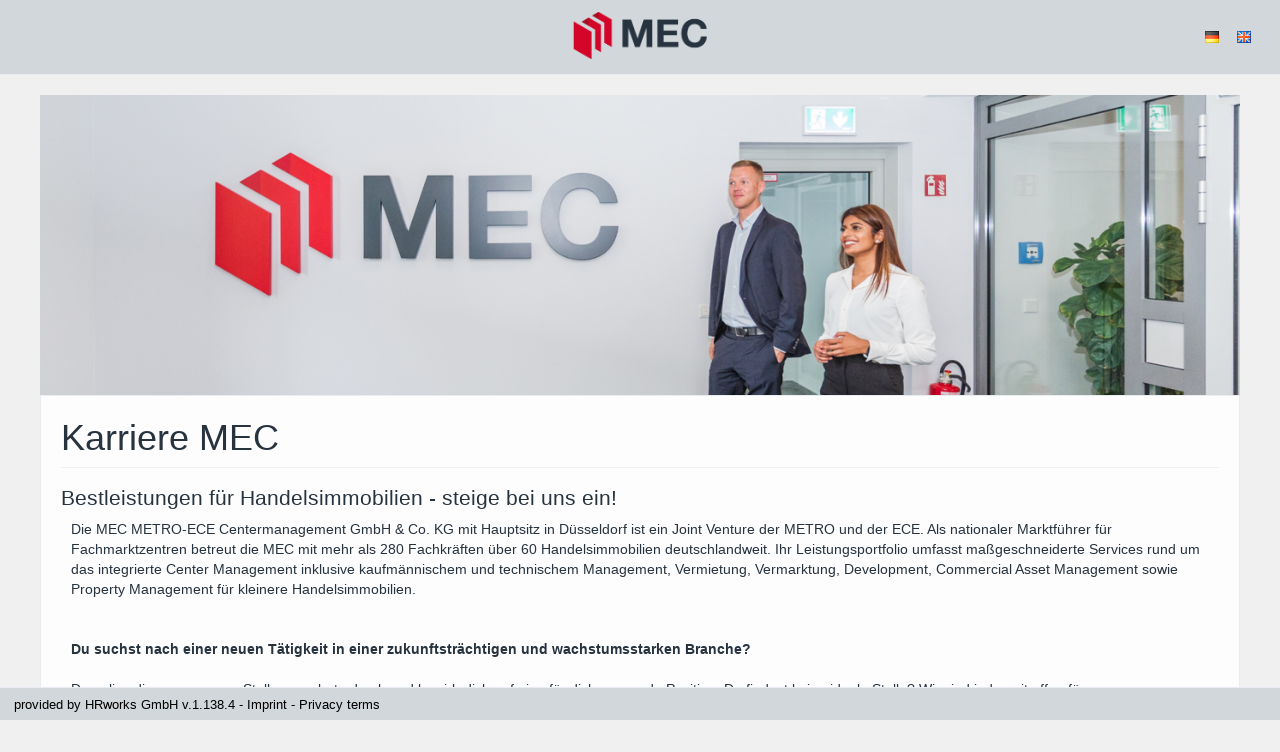

--- FILE ---
content_type: text/html; charset=utf-8
request_url: https://karriere.mec-cm.com/en
body_size: 115093
content:
<!DOCTYPE html><html lang='en'><head><title>Karriere MEC</title><meta content='width=device-width, initial-scale=1.0, user-scalable=no' name='viewport'><link href='//d24m0erabie0ob.cloudfront.net/open-sans/open-sans.css' rel='stylesheet'><link href='//d24m0erabie0ob.cloudfront.net/open-sans/open-sans.css' rel='stylesheet'><meta content='website' property='og:type'><meta content='Karriere MEC' property='og:title'><meta content='Karriere MEC' name='twitter:title'><meta content='Karriere MEC Bestleistungen für Handelsimmobilien - steige bei uns ein! Die MEC METRO-ECE Centermanagement GmbH &amp; Co. KG mit Hauptsitz in D&uum...' name='description'><meta content='noindex' name='robots'><link href='//d24m0erabie0ob.cloudfront.net/open-sans/open-sans.css' rel='stylesheet'><link href='//d24m0erabie0ob.cloudfront.net/open-sans/open-sans.css' rel='stylesheet'><link href='//d24m0erabie0ob.cloudfront.net/open-sans/open-sans.css' rel='stylesheet'><link href='//d24m0erabie0ob.cloudfront.net/open-sans/open-sans.css' rel='stylesheet'><link href='//d24m0erabie0ob.cloudfront.net/open-sans/open-sans.css' rel='stylesheet'><link href='//d24m0erabie0ob.cloudfront.net/open-sans/open-sans.css' rel='stylesheet'><link href='//d24m0erabie0ob.cloudfront.net/open-sans/open-sans.css' rel='stylesheet'><link href='//d24m0erabie0ob.cloudfront.net/open-sans/open-sans.css' rel='stylesheet'><meta charset='utf-8'><meta content='IE=edge' http-equiv='X-UA-Compatible'><link href='manifest.json?viewClass=HrwMeEnCustomerJobOffersView' rel='manifest'><link href='//d3d436weoz42qs.cloudfront.net/upgrades/bootstrap-3.4.1-dist/css/bootstrap.min.css' type='text/css' rel='stylesheet'><link href='//d3d436weoz42qs.cloudfront.net/icomoon/style.css' type='text/css' rel='stylesheet'><link href='//d3d436weoz42qs.cloudfront.net/theme/assets/global/plugins/bootstrap-switch/css/bootstrap-switch.min.css' type='text/css' rel='stylesheet'><link href='//d3d436weoz42qs.cloudfront.net/theme/assets/global/css/plugins.min.css' type='text/css' rel='stylesheet'><link href='//d3d436weoz42qs.cloudfront.net/theme/assets/global/plugins/bootstrap-datepicker/css/bootstrap-datepicker3.min.css' type='text/css' rel='stylesheet'><link href='//d3d436weoz42qs.cloudfront.net/theme/assets/global/plugins/bootstrap-timepicker/css/bootstrap-timepicker.min.css' type='text/css' rel='stylesheet'><link href='//d3d436weoz42qs.cloudfront.net/theme/assets/global/plugins/font-awesome/css/font-awesome.min.css' type='text/css' rel='stylesheet'><link href='//d3d436weoz42qs.cloudfront.net/theme/assets/global/plugins/simple-line-icons/simple-line-icons.min.css' type='text/css' rel='stylesheet'><link href='//d3d436weoz42qs.cloudfront.net/theme/assets/global/plugins/bootstrap-toastr/toastr.min.css' type='text/css' rel='stylesheet'><link href='//d3d436weoz42qs.cloudfront.net/theme/assets/pages/css/blog.min.css' type='text/css' rel='stylesheet'><link href='//d3d436weoz42qs.cloudfront.net/jquery-file-upload/css/jquery.fileupload-ui.css' type='text/css' rel='stylesheet'><link href='//d3d436weoz42qs.cloudfront.net/jquery-file-upload/css/jquery.fileupload.css' type='text/css' rel='stylesheet'><link href='//d3d436weoz42qs.cloudfront.net/theme/assets/global/css/components.min.css' type='text/css' rel='stylesheet'><style>/* Style Extensions:*/

.bg-blue-hrworks {
	background-color: #004da0 !important;
	background-image: none !important;
	border-color: white !important;
	color: white !important;
}

@media (min-width: 768px) {
	.bg-green-haze-sm {
		border-color: #44b6ae !important;
		background-image: none !important;
		background-color: #44b6ae !important;
		color: white !important;
	}
}

.bg-yellow-hrworks {
	background-color: #ffe063 !important;
	background-image: none !important;
	border-color: white !important;
	color: white !important;
}

.page-bar .page-breadcrumb.big-font-breadcrumb > li > a, 
.page-bar .page-breadcrumb.big-font-breadcrumb > li > span, 
.page-bar .page-breadcrumb.big-font-breadcrumb> li > i {
	font-size: 20px !important;
}

.blue-hrworks {
	color: #004da0 !important;
}
.portlet.box.blue-hrworks {
	-moz-border-bottom-colors: none;
	-moz-border-left-colors: none;
	-moz-border-right-colors: none;
	-moz-border-top-colors: none;
	border-color: -moz-use-text-color #004da0 #004da0;
	border-image: none;
	border-right: 1px solid #004da0;
	border-style: none solid solid;
	border-width: 0 1px 1px;
}
.portlet.box.blue-hrworks > .portlet-title {
	background-color: #004da0;
}
.portlet.box.blue-hrworks > .portlet-title > .caption {
	color: white;
}
.portlet.box.blue-hrworks > .portlet-title > .caption > i {
	color: white;
}
.portlet.box.blue-hrworks > .portlet-title > .actions .btn-default {
	background: none repeat scroll 0 0 transparent !important;
	border: 1px solid  #004da0;
	color: #d0e1fd;
}
.portlet.box.blue-hrworks > .portlet-title > .actions .btn-default > i {
	color: #deeafe;
}
.portlet.box.blue-hrworks > .portlet-title > .actions .btn-default:hover, .portlet.box.blue-hrworks > .portlet-title > .actions .btn-default:focus, .portlet.box.blue-hrworks > .portlet-title > .actions .btn-default:active, .portlet.box.blue-hrworks > .portlet-title > .actions .btn-default.active {
	border: 1px solid #e8f0fe;
	color: white;
}

.has-danger .help-block,
.has-danger .help-inline,
.has-danger .control-label,
.has-danger .radio,
.has-danger .checkbox,
.has-danger .radio-inline,
.has-danger .checkbox-inline {
  color: #e3565d !important;
}
.has-danger .form-control {
  border-color: #e3565d;
	  -webkit-box-shadow: none;
	box-shadow: none;
}
.has-danger .form-control:focus {
  border-color: #a94442;
	  -webkit-box-shadow: none;
	box-shadow: none;
}
.has-danger .input-group-addon {
  color: #e3565d;
  background-color: #f2dede;
  border-color: #e3565d;
}
.has-danger .input-icon > i {
  color: #e3565d;
}
.has-danger .form-control-feedback {
  color: #e3565d;
}

.page-content.page-content-white {
	background-color: white !important;
}

.has-haze-success .help-block,
.has-haze-success .control-label,
.has-haze-success .help-inline,
.has-haze-success .control-label,
.has-haze-success .radio,
.has-haze-success .checkbox,
.has-haze-success .radio-inline,
.has-haze-success .checkbox-inline {
  color: #44b6ae !important;
}
.has-haze-success .form-control {
	  border-color: #44b6ae;
	  -webkit-box-shadow: none;
	box-shadow: none;
}
.has-haze-success .form-control:focus {
	  border-color: #3c763d;
	  -webkit-box-shadow: none;
	 box-shadow: none;
}
.has-haze-success .input-group-addon {
	  color: #44b6ae;
	  background-color: #dff0d8;
	  border-color: #44b6ae;
}
.has-haze-success .input-icon > i {
	  color: #44b6ae;
}
.has-haze-success .form-control-feedback {
	  color: #44b6ae;
}

.yellow-hrworks {
	color: #ffe063 !important;
}
.tiles .yellow-hrworks .tile-body {
	color: #ffe063 !important;
}
.portlet.box.yellow-hrworks {
	-moz-border-bottom-colors: none;
	-moz-border-left-colors: none;
	-moz-border-right-colors: none;
	-moz-border-top-colors: none;
	border-color: -moz-use-text-color #ffe063 #ffe063;
	border-image: none;
	border-right: 1px solid #ffe063;
	border-style: none solid solid;
	border-width: 0 1px 1px;
}
.portlet.box.yellow-hrworks > .portlet-title {
	background-color: #ffe063;
}
.portlet.box.yellow-hrworks > .portlet-title > .caption {
	color: white;
}
.portlet.box.yellow-hrworks > .portlet-title > .caption > i {
	color: white;
}
.portlet.box.yellow-hrworks > .portlet-title > .actions .btn-default {
	background: none repeat scroll 0 0 transparent !important;
	border: 1px solid  #ffe063;
	color: #d0e1fd;
}
.portlet.box.yellow-hrworks > .portlet-title > .actions .btn-default > i {
	color: #deeafe;
}
.portlet.box.yellow-hrworks > .portlet-title > .actions .btn-default:hover, .portlet.box.yellow-hrworks > .portlet-title > .actions .btn-default:focus, .portlet.box.yellow-hrworks > .portlet-title > .actions .btn-default:active, .portlet.box.yellow-hrworks > .portlet-title > .actions .btn-default.active {
	border: 1px solid #e8f0fe;
	color: white;
}

.dropdown-no-arrow:after,
.dropdown-no-arrow:before {
	display: none !important;
}

.btn-group .dropdown-menu.dropdown-no-arrow:before,
.btn-group .dropdown-menu.dropdown-no-arrow:after {
	display: none !important;
}

/* to fix the mask */
.croppie-container .cr-viewport {
  box-shadow: 0 0 2000px 2000px rgba(0, 0, 0, 0.5);
}

/* for general performance improvements, specially on mobile devices*/
.croppie-container .cr-image,
.croppie-container .cr-overlay, 
.croppie-container .cr-viewport {
  -webkit-transform: translateZ(0);
  -moz-transform: translateZ(0);
  -ms-transform: translateZ(0);
  transform: translateZ(0);
}

	.calendar-label {
		color: black;
		margin: 1px;
		pointer-events: none;
	}
	
@media (min-width: 768px) {
	.list-group-item.active-sm, .list-group-item.active-sm:hover, .list-group-item.active-sm:focus {
		background-color: #337ab7;
		border-color: #337ab7;
		color: #fff;
		z-index: 2;
	}
}

.list-group-item.active-sm .list-group-item-heading, .list-group-item.active-sm:hover .list-group-item-heading, .list-group-item.active-sm:focus .list-group-item-heading, .list-group-item.active-sm .list-group-item-heading > small, .list-group-item.active-sm:hover .list-group-item-heading > small, .list-group-item.active-sm:focus .list-group-item-heading > small, .list-group-item.active-sm .list-group-item-heading > .small, .list-group-item.active-sm:hover .list-group-item-heading > .small, .list-group-item.active-sm:focus .list-group-item-heading > .small {
	color: inherit;
}

@media (max-width: 767px) {
	.nav-tabs.nav-justified.nav-justified-xs > li {
		display: table-cell;
		width: 1%;
	}
}

@media (max-width: 767px) {
	.nav-tabs.nav-justified.nav-justified-xs  > li > a {
		border-bottom: 1px solid #ddd;
		border-radius: 4px 4px 0 0;
	}

	.nav-tabs.nav-justified.nav-justified-xs  > .active > a,
	.nav-tabs.nav-justified.nav-justified-xs  > .active > a:hover,
	.nav-tabs.nav-justified.nav-justified-xs  > .active > a:focus {
		border-bottom-color: #fff;
	}
}

.btn-icon-only-lg > [class^="icon-"],
.btn-icon-only-lg > i {
	margin-top: 8px;
	text-align: center;
}

.btn-circle.btn-icon-only-lg {
	border-radius: 50px !important;
}

.btn-icon-only-lg {
	padding-left: 0;
	padding-right: 0;
	text-align: center;
	height: 41px;
	width: 41px;
}

.page-bar-fixed .page-bar {
	position: fixed;
	z-index: 9994;
	width: 100%;
	border-radius: 0px;
	border-bottom: 1px solid#e1e1e1;
}

@media (max-width: 767px) {
	.page-bar-fixed .page-bar {
		margin: -20px -10px 0;
		padding: 0 12px;
	}
}

@keyframes spin {
	to {
		transform: rotate(1turn);
	}
}

@-webkit-keyframes spin {
	to { 
		-webkit-transform: rotate(1turn);
	}
}

#prompt {
	opacity: 0;
	filter: alpha(opacity=0);
	filter: "alpha(opacity=0)";
	transition: opacity 0.4s ease-in;
	-webkit-transition: opacity 0.4s ease-in;
}

html.prompt #prompt {
	position: fixed;
	top: 0;
	left: 0;
	right: 0;
	bottom: 0;
	z-index: 9999;
	background-color: black;
	opacity:0.7;
	filter: alpha(opacity=70);
	filter: "alpha(opacity=70)";
	display: block;
}

html.prompt #prompt .spinning-progress {
	left: 45%;
	top: 45%;
}

#prompt .spinning-progress {
	position: absolute;
	display: inline-block;
	left: -1000px;
	top: -100px;
	width: 5em;
	height: 5em;
	margin: 0 .5em;
	font-size: 6px;
	text-indent: 999em;
	overflow: hidden;
	animation: spin 1s infinite steps(8);
	-webkit-animation: spin 1s infinite steps(8);
}

#prompt .spinning-progress:before,
#prompt .spinning-progress:after,
#prompt .spinning-progress > div:before,
#prompt .spinning-progress > div:after {
	content: "";
	position: absolute;
	top: 0;
	left: 2.25em; /* (container width - part width)/2  */
	width: .5em;
	height: 1.5em;
	/*border-radius: .2em;*/
	background: #555;
	box-shadow: 0 3.5em 0 0 #555; /* container height - part height */
	transform-origin: 50% 2.5em; /* container height / 2 */
	-webkit-transform-origin: 50% 2.5em; /* container height / 2 */
}

#prompt .spinning-progress:before {
	background: #eee;
}

#prompt .spinning-progress:after {
	transform: rotate(-45deg);
	-webkit-transform: rotate(-45deg);
	background: #bbb;
}

#prompt .spinning-progress > div:before {
	transform: rotate(-90deg);
	-webkit-transform: rotate(-90deg);
	background: #999;
}

#prompt .spinning-progress > div:after {
	transform: rotate(-135deg);
	-webkit-transform: rotate(-135deg);
	background: #777;
}

.font-success {
	color: #3c763d;
}

.font-warning {
	color: #8a6d3b;
}

.font-error {
	color:#a94442;
}
	
.dashboard-stat .visual.visual-full > i{
	font-size: 80px !important;
	line-height: 75px !important;
	margin-left: -10px !important;
}

.note.category-card{
	margin: 0px 0px 10px 0px;
}
.note.category-card.last{
	margin: 0px 0px 20px 0px;
}
	
.page-header.navbar .top-menu .navbar-nav > li.dropdown > .dropdown-toggle > [class^="icomoon-"],
.page-header.navbar .top-menu .navbar-nav > li.dropdown > .dropdown-toggle > [class*=" icomoon-"] {
	font-size: 16px !important;
}

.footer-toolbar-button-group > .btn {
	line-height: inherit !important;
}

.modal-footer > .row {
	margin: -15px -15px;
}

.modal-header > h4 {
	margin-top: 7px;
	margin-bottom: 5px;
}
	
option[disabled] {
	background-color: #f1f4f7;
}

input.star-checkbox {
	display: none;
}

input.star-checkbox[type="checkbox"]:not(:checked) + .star-span::before {
	cursor: pointer;
	font-family: FontAwesome;
	content: "\f006";
	color: #efb73e;
	 font-size: 18px;
}

input.star-checkbox[type="checkbox"]:checked + .star-span::before {
	cursor: pointer;
	font-family: FontAwesome;
	content: "\f005";
	color: #efb73e;
	 font-size: 18px;
}

.hrworks-rating-stars-group {
	font-size: 18px !important;
}
</style><style>/* CSS-Style-Customization: */
.bold {
	font-weight: 600 !important;
}

.input-group {
	width: 100%;
}

p.list-group-item-text {
	margin-top: 0;
}

.input-group-addon {
	background-color: #eee;
}

.hrw-floating-footer-ninety-percent {
	z-index: 9989;
	position: fixed;
	right: 10px;
	bottom: 15px;
	width: 90%;
}

.input-group-btn:first-child > .btn, .input-group-btn:first-child > .btn-group {
	margin-right: -1px;
	z-index: 3;
}

.tooltip {
	z-index: 10052 !important;
}
.popover {
	z-index: 10052 !important;
}

.hrw-chat ::-webkit-scrollbar {
	width: 6px;
}
 
/* Track */
.hrw-chat ::-webkit-scrollbar-track {
	-webkit-border-radius: 4px;
	border-radius: 4px;
}
 
/* Handle */
.hrw-chat ::-webkit-scrollbar-thumb {
	-webkit-border-radius: 10px;
	border-radius: 4x;
	background: rgba(200,200,200,0.8); 
}
.hrw-chat ::-webkit-scrollbar-thumb:window-inactive {
	background: rgba(255,255,255,0.4); 
}

.badge {
	font-size: 12px !important;
	font-weight: 600;
}

.alert-success {
	background-color: #dff0d8;
	border-color: #d6e9c6;
	color: #3c763d;
}

.alert-info {
	background-color: #d9edf7;
	border-color: #bce8f1;
	color: #31708f;
}

.alert-warning {
	background-color: #fcf8e3;
	border-color: #faebcc;
	color: #8a6d3b;
}

.alert-danger {
	background-color: #f2dede;
	border-color: #ebccd1;
	color: #a94442;
}

.has-success .help-block, .has-success .help-inline, .has-success .control-label, .has-success .radio, .has-success .checkbox, .has-success .radio-inline, .has-success .checkbox-inline {
	color: #3c763d;
}

.has-warning .help-block, .has-warning .help-inline, .has-warning .control-label, .has-warning .radio, .has-warning .checkbox, .has-warning .radio-inline, .has-warning .checkbox-inline {
	color: #8a6d3b;
}

.has-error .help-block, .has-error .help-inline, .has-error .control-label, .has-error .radio, .has-error .checkbox, .has-error .radio-inline, .has-error .checkbox-inline {
	color: #a94442;
}

.has-error .form-control {
	border-color: #ebccd1;
}

.has-warning .form-control {
	border-color: #faebcc;
}

.has-success .form-control {
	border-color: #d6e9c6;
}

.has-success .form-control:focus {
	border-color: #bbdba1;
}

.has-warning .form-control:focus {
	border-color: #f5d89e;
}

.has-error .form-control:focus {
	border-color: #dca7b0;
}

.has-error .input-group-addon {
	background-color: #f2dede;
	border-color: #ebccd1;
	color: #a94442;
}

.has-warning .input-group-addon {
	background-color: #fcf8e3;
	border-color: #faebcc;
	color: #8a6d3b;
}

.has-success .input-group-addon {
	background-color: #dff0d8;
	border-color: #d6e9c6;
	color: #3c763d;
}

.input-group-addon > i {
	color: inherit;
}

.scroll-to-top > i {
	color : black;
}
.hrw-responsive-data-table {
	width: 100% !important;
}


.mobile-container {
	margin-left: auto;
	margin-right: auto;
}

@media (min-width: 992px) {
	.mobile-container {
		width: 970px;
	}
}

@media (min-width: 1200px) {
	.mobile-container {
		width: 1170px;
	}
}

.mobile-dropdown > .mobile-dropup-dropdown-menu > li:not(.mobile-button-first):not(.mobile-button-last) > .mobile-button:not(.mobile-button-first):not(.mobile-button-last) > .mobile-button-button,
.mobile-dropup > .mobile-dropup-dropdown-menu > li:not(.mobile-button-first):not(.mobile-button-last) > .mobile-button:not(.mobile-button-first):not(.mobile-button-last) > .mobile-button-button  {
	border-bottom-left-radius : 0px;
	border-bottom-right-radius : 0px;
	border-top-left-radius : 0px;
	border-top-right-radius : 0px;
}

.mobile-dropup-dropdown-menu {
	box-shadow : none;
}

.mobile-dropup-dropdown-menu.dropdown-menu::before,
.mobile-dropup-dropdown-menu.dropdown-menu::after
{
	border-bottom: none;
}

.mobile-button-button {
	height : 52px;
	width : 100%;
}

@media (max-width: 659px)
{
	.mobile-floating-page-footer-div > .mobile-button-group > .mobile-button-group-button-group > .mobile-button:first-child > .mobile-button-button {
		border-top-left-radius : 0px;
	}

	.mobile-floating-page-footer-div > .mobile-button-group > .mobile-button-group-button-group > .mobile-button:last-child > .mobile-button-button {
		border-top-right-radius : 0px;
	}
}

.portlet-body > .mobile-button-group > .mobile-button-group-button-group > .mobile-button:first-child > .mobile-button-button,
.modal-footer > .mobile-button-group > .mobile-button-group-button-group > .mobile-button:first-child > .mobile-button-button {
	border-top-left-radius : 0px;
}

.portlet-body > .mobile-button-group > .mobile-button-group-button-group > .mobile-button:last-child > .mobile-button-button,
.modal-footer > .mobile-button-group > .mobile-button-group-button-group > .mobile-button:last-child > .mobile-button-button {
	border-top-right-radius : 0px;
}

.modal-footer > .mobile-button-group {
	margin: -15px -15px;
}

.mobile-dropdown > .mobile-dropup-dropdown-menu > li > .mobile-button.mobile-button-first > .mobile-button-button,
.mobile-dropup > .mobile-dropup-dropdown-menu > li > .mobile-button.mobile-button-first > .mobile-button-button,
.mobile-dropdown > .mobile-dropup-dropdown-menu > li:first-child > .mobile-button > .mobile-button-button,
.mobile-dropup > .mobile-dropup-dropdown-menu > li:first-child > .mobile-button > .mobile-button-button {
	border-bottom-left-radius : 0px;
	border-bottom-right-radius : 0px;
}

.mobile-dropdown > .mobile-dropup-dropdown-menu > li > .mobile-button.mobile-button-last > .mobile-button-button,
.mobile-dropup > .mobile-dropup-dropdown-menu > li > .mobile-button.mobile-button-last > .mobile-button-button,
.mobile-dropdown > .mobile-dropup-dropdown-menu > li:last-child > .mobile-button > .mobile-button-button,
.mobile-dropup > .mobile-dropup-dropdown-menu > li:last-child > .mobile-button > .mobile-button-button  {
	border-top-left-radius : 0px;
	border-top-right-radius : 0px;
}

.mobile-floating-page-footer-div > .mobile-button-group > .mobile-button-group-button-group > .mobile-button:first-child > .mobile-button-button {
	border-bottom-left-radius : 0px;
}

.mobile-floating-page-footer-div > .mobile-button-group > .mobile-button-group-button-group > .mobile-button:last-child > .mobile-button-button {
	border-bottom-right-radius : 0px;
}

.mobile-dropdown > .mobile-dropup-dropdown-menu > li > .mobile-button,
.mobile-dropup > .mobile-dropup-dropdown-menu > li > .mobile-button {
	width: 100%;
}

.portlet.light > .portlet-body > .mobile-button-group {
	margin-left: -20px;
	margin-right: -20px;
	margin-bottom: -15px;
}

.mobile-floating-page-footer-div > .mobile-button-group {
	margin-left: 0px;
	margin-right: 0px;
}

.mobile-dropup-dropdown-menu {
	min-width : 220px;
}

.mobile-floating-page-footer {
	z-index : 9989;
	position : fixed;
	left : 0px;
	bottom : 0px;
	width : 100%;
	background-color : rgba(240,240,240,0.6);
	height : 62px;
}

.mobile-floating-page-footer-div {
	margin-top : 10px;
	left : 50%;
	position : absolute;
	margin-right : -50%;
	transform : translate(-50%, 0%);
}

@media (min-width: 660px)
{
	.mobile-floating-page-footer-div > .mobile-button-group > .mobile-button-group-button-group.btn-group-justified {
		width: 0;
	}

	.mobile-floating-page-footer-div > .mobile-button-group > .mobile-button-group-button-group > .mobile-button {
		width: 220px;
	}

	.mobile-floating-page-footer-div > .mobile-button-group > .mobile-button-group-button-group > .mobile-button.mobile-button-first > .mobile-button-button {
		border-top-left-radius : 4px;
	}

	.mobile-floating-page-footer-div > .mobile-button-group > .mobile-button-group-button-group > .mobile-button.mobile-button-last > .mobile-button-button {
		border-top-right-radius : 4px;
	}
}

:not(.mobile-floating-page-footer-div) > .mobile-button-group > .mobile-button-group-button-group > .mobile-button.mobile-button-first > .mobile-button-button {
	border-bottom-left-radius : 4px;
}

:not(.mobile-floating-page-footer-div) > .mobile-button-group > .mobile-button-group-button-group > .mobile-button.mobile-button-last > .mobile-button-button {
	border-bottom-right-radius : 4px;
}

.mobile-dropdown > .mobile-dropup-dropdown-menu > li > .mobile-button.mobile-button-first  > .mobile-button-button.border-radius,
.mobile-dropup > .mobile-dropup-dropdown-menu > li > .mobile-button.mobile-button-first  > .mobile-button-button.border-radius {
	border-top-left-radius : 4px !important;
	border-top-right-radius : 4px !important;
}

.mobile-dropdown > .mobile-dropup-dropdown-menu > li > .mobile-button.mobile-button-last  > .mobile-button-button.border-radius,
.mobile-dropup > .mobile-dropup-dropdown-menu > li > .mobile-button.mobile-button-last  > .mobile-button-button.border-radius {
	border-bottom-left-radius : 4px !important;
	border-bottom-right-radius : 4px !important;
}

.portlet.light.bordered > .portlet-body > hr {
	margin-left: 15px;
	margin-right: 15px;
}

.portlet.light.bordered > .portlet-body > form > .form-body > hr {
	margin-left: 15px;
	margin-right: 15px;
}

.portlet.light.bordered > .portlet-body > form > .form-body > .row > hr {
	margin-top: 0px;
	margin-bottom: 20px;
	margin-left: 15px;
	margin-right: 15px;
}

.me-multi-select-list-btn-group {
	margin-bottom: 10px;
}

.me-multi-select-list-list-group-item.disabled {
	pointer-events: none;
}

.me-multi-select-list-list-group-item:first-child {
	border-top-color: white;
}

.me-multi-select-list-list-group-item {
	border-left-color: white;
	border-right-color: white;
	padding: 5px;
	display: table;
	width: 100%;
	border-spacing: 5px;
}

.me-multi-select-list-list-group-item > .list-group-item-text {
	vertical-align: middle;
	display: table-cell;
}

.me-multi-select-list-list-group-item:last-child {
	border-bottom-color: white;
}

.me-multi-select-list-list-group {
	border-style: solid;
	border-width: 1px;
	border-radius: 5px;
	border-color: #ddd;
}

.me-multi-select-list-error .me-multi-select-list-label {
	color: #a94442;
}

.me-multi-select-list-error .me-multi-select-list-list-group {
	border-color: #a94442;
}

.me-multi-select-list-error .me-multi-select-list-help-block {
	color: #a94442;
}

.me-multi-select-list-warning .me-multi-select-list-label {
	color: #8a6d3b;
}

.me-multi-select-list-warning .me-multi-select-list-list-group {
	border-color: #8a6d3b;
}

.me-multi-select-list-warning .me-multi-select-list-help-block {
	color: #8a6d3b;
}

.me-multi-select-list-success .me-multi-select-list-label {
	color: #3c763d;
}

.me-multi-select-list-success .me-multi-select-list-list-group {
	border-color: #3c763d;
}

.me-multi-select-list-success .me-multi-select-list-help-block {
	color: #3c763d;
}

.me-multi-select-list-list-group-item.active > .list-group-item-text,
.me-multi-select-list-list-group-item.active:focus > .list-group-item-text,
.me-multi-select-list-list-group-item.active:hover > .list-group-item-text {
	color: white;
}

.me-multi-select-list-list-group-item > .badge {
	display: table-cell;
}

.me-multi-select-list-list-group-item.active,
.me-multi-select-list-list-group-item.active:focus,
.me-multi-select-list-list-group-item.active:hover {
	border-color: white;
}

.me-multi-select-list-list-group {
	margin-bottom: 0px;
}

.me-multi-select-list-help-block {
	margin-bottom: 0px;
}

.me-multi-select-list {
	margin-bottom: 20px;
}

.me-recaptcha-error .me-recaptcha-help-block {
	color: #a94442;
}

.me-recaptcha-warning .me-recaptcha-help-block {
	color: #8a6d3b;
}

.me-recaptcha-success .me-recaptcha-help-block {
	color: #3c763d;
}
.mt-checkbox > input:disabled ~ span, .mt-radio > input:disabled ~ span {
	background:#e0e0e0 !important;
	cursor: not-allowed !important;
}.mt-checkbox-list, .mt-radio-list {
	padding: 0px;
}

.mt-checkbox:last-child, .mt-radio:last-child {
	margin-bottom: 0px;
}

.mt-checkbox.mt-checkbox-outline:hover > input:checked:not([disabled]) ~ span, .mt-checkbox.mt-checkbox-outline:hover > input:not([disabled]) ~ span, .mt-checkbox.mt-checkbox-outline > input:checked ~ span, .mt-checkbox.mt-checkbox-outline > input:focus ~ span, .mt-checkbox.mt-checkbox-outline > span, .mt-checkbox.mt-radio-outline:hover > input:checked:not([disabled]) ~ span, .mt-checkbox.mt-radio-outline:hover > input:not([disabled]) ~ span, .mt-checkbox.mt-radio-outline > input:checked ~ span, .mt-checkbox.mt-radio-outline > input:focus ~ span, .mt-checkbox.mt-radio-outline > span, .mt-radio.mt-checkbox-outline:hover > input:checked:not([disabled]) ~ span, .mt-radio.mt-checkbox-outline:hover > input:not([disabled]) ~ span, .mt-radio.mt-checkbox-outline > input:checked ~ span, .mt-radio.mt-checkbox-outline > input:focus ~ span, .mt-radio.mt-checkbox-outline > span, .mt-radio.mt-radio-outline:hover > input:checked:not([disabled]) ~ span, .mt-radio.mt-radio-outline:hover > input:not([disabled]) ~ span, .mt-radio.mt-radio-outline > input:checked ~ span, .mt-radio.mt-radio-outline > input:focus ~ span, .mt-radio.mt-radio-outline > span {
	background: #fff;
}

label.mt-checkbox, label.mt-radio {
	min-height: 20px;
}
.help-block {
	margin-top: 5px !important;
	margin-bottom: 0px;
}

.form-group {
	margin-bottom: 20px;
}

.mt-widget-1 {
	margin-bottom: 30px;
}

.input-icon > div > .form-control {
	padding-left: 33px;
}
</style><style>/* Custom Css: */


.twitter-typeahead {
  width: 100%;
  display: table !important;
}

.twitter-typeahead .form-control {
  margin: 0 !important;
}

.typeahead,
.tt-query,
.tt-hint {
  color: #999;
  font-size: 14px;
  height: 34px;
  padding: 6px 12px;
  font-size: 14px;
  line-height: 1.428571429;
  width: 100%;
  -webkit-box-sizing: border-box;
	 -moz-box-sizing: border-box;
		  box-sizing: border-box;
}

.typeahead {
  background-color: #fff;
}

.typeahead:focus {
  border: 2px solid #0097cf;
}

.tt-query {
  -webkit-box-shadow: inset 0 1px 1px rgba(0, 0, 0, 0.075);
	 -moz-box-shadow: inset 0 1px 1px rgba(0, 0, 0, 0.075);
		  box-shadow: inset 0 1px 1px rgba(0, 0, 0, 0.075);
}

.tt-hint {
  color: #999
}

.tt-menu {
  min-width: 160px;
  margin-top: 2px;
  padding: 5px 0;
  background-color: #fff;
  border: 1px solid #ebebeb;
  -webkit-background-clip: padding-box;
	 -moz-background-clip: padding;
		  background-clip: padding-box;
  width: 100%;
  max-height: 150px;
  overflow-y: auto;
}

.tt-suggestion {
  padding: 6px 12px;
  font-size: 14px;
  line-height: 16px;
}

.tt-suggestion:hover {
  cursor: pointer;
  background-color: #eee;
}

.tt-suggestion.tt-cursor {
  cursor: pointer;
  background-color: #eee;
}

.tt-suggestion p {
  margin: 0;
}

.tt-menu {
  
}

.custom-dashboard-stat {
  display: block;
  margin-bottom: 25px;
  overflow: hidden;
  -webkit-border-radius: 4px;
  -moz-border-radius: 4px;
  -ms-border-radius: 4px;
  -o-border-radius: 4px;
  border-radius: 4px;
}
.custom-dashboard-stat:before, .custom-dashboard-stat:after {
  content: " ";
  display: table;
}
.custom-dashboard-stat:after {
  clear: both;
}
.portlet .custom-dashboard-stat:last-child {
  margin-bottom: 0;
}
.custom-dashboard-stat .visual {
  width: 80px;
  height: 55px;
  display: block;
  float: left;
  padding-top: 5px;
  padding-left: 15px;
  margin-bottom: 15px;
  font-size: 35px;
  line-height: 35px;
}
.custom-dashboard-stat .visual > i {
  margin-left: -25px;
  font-size: 70px;
}
.custom-dashboard-stat .details {
  position: absolute;
  right: 15px;
  padding-right: 15px;
}
.custom-dashboard-stat .details .number {
  padding-top: 5px;
  text-align: right;
  font-size: 13px;
  line-height: 36px;
  margin-bottom: 0px;
  font-weight: 400;
}
.custom-dashboard-stat .details .desc {
  text-align: right;
  font-size: 13px;
  letter-spacing: 0px;
  font-weight: 300;
}
.custom-dashboard-stat .more {
  clear: both;
  display: block;
  padding: 6px 10px 6px 10px;
  position: relative;
  text-transform: uppercase;
  font-weight: 300;
  font-size: 11px;
  opacity: 0.7;
  filter: alpha(opacity=70);
}
.custom-dashboard-stat .more:hover {
  text-decoration: none;
  opacity: 0.9;
  filter: alpha(opacity=90);
}
.custom-dashboard-stat .more > i {
  display: inline-block;
  margin-top: 1px;
  float: right;
}

.custom-dashboard-stat-light {
  padding-bottom: 20px;
  margin-bottom: 20px;
}
.custom-dashboard-stat-light .details {
  margin-bottom: 5px;
}
.custom-dashboard-stat-light .details .number {
  font-weight: 300;
  margin-bottom: 0px;
}

/* BLUE MADISON */

.custom-dashboard-stat.blue-madison {
	background-color: #578ebe;
}
.custom-dashboard-stat.blue-madison.custom-dashboard-stat-light:hover {
	background-color: #4884b8;
}
.custom-dashboard-stat.blue-madison .visual > i {
	color: #ffffff;
	opacity: 0.1;
}
.custom-dashboard-stat.blue-madison .details .number {
	color: #ffffff;
}
.custom-dashboard-stat.blue-madison .details .desc {
	color: #ffffff;
	opacity: 1;
}
.custom-custom-dashboard-stat.blue-madison .more {
	background-color: #4884b8;
	color: #ffffff;
}

/* RED INTENSE */

.custom-dashboard-stat.red-intense {
	background-color: #e35b5a;
}
.custom-dashboard-stat.red-intense.custom-dashboard-stat-light:hover {
	background-color: #e04a49;
}
.custom-dashboard-stat.red-intense .visual > i {
	color: #ffffff;
	opacity: 0.1;
}
.custom-dashboard-stat.red-intense .details .number {
	color: #ffffff;
}
.custom-dashboard-stat.red-intense .details .desc {
	color: #ffffff;
	opacity: 1;
}
.custom-dashboard-stat.red-intense .more {
	background-color: #e04a49;
	color: #ffffff;
}

/* GREEN HAZE */

.custom-dashboard-stat.green-haze {
	background-color: #44b6ae;
}
.custom-dashboard-stat.green-haze.custom-dashboard-stat-light:hover {
	background-color: #3ea7a0;
}
.custom-dashboard-stat.green-haze .visual > i {
	color: #ffffff;
	opacity: 0.1;
}
.custom-dashboard-stat.green-haze .details .number {
	color: #ffffff;
}
.custom-dashboard-stat.green-haze .details .desc {
	color: #ffffff;
	opacity: 1;
}
.custom-dashboard-stat.green-haze .more {
	background-color: #3ea7a0;
	color: #ffffff;
}

/* PURPLE PLUM */

.custom-dashboard-stat.purple-plum {
	background-color: #8775a7;
}
.custom-dashboard-stat.purple-plum.custom-dashboard-stat-light:hover {
	background-color: #7c699f;
}
.custom-dashboard-stat.purple-plum .visual > i {
	color: #ffffff;
	opacity: 0.1;
}
.custom-dashboard-stat.purple-plum .details .number {
	color: #ffffff;
}
.custom-dashboard-stat.purple-plum .details .desc {
	color: #ffffff;
	opacity: 1;
}
.custom-dashboard-stat.purple-plum .more {
	background-color: #7c699f;
	color: #ffffff;
}
</style><link href='//d3d436weoz42qs.cloudfront.net/theme/assets/layouts/layout4/css/layout.min.css' type='text/css' id='MeAdminThemeFourLayoutExternalCssModule' rel='stylesheet'><link href='//d3d436weoz42qs.cloudfront.net/theme/assets/layouts/layout4/css/themes/light.min.css' type='text/css' id='MeAdminThemeFourLightHeaderExternalCssModule' rel='stylesheet'><link href='//d3d436weoz42qs.cloudfront.net/theme/assets/layouts/layout4/css/custom.min.css' type='text/css' id='MeAdminThemeFourCustomExternalCssModule' rel='stylesheet'><style type='text/css' id='MeAdminThemeFourCustomCssModule'>/* Admin Theme 4 Custom Css */
@media (min-width: 992px) {
	.page-sidebar {
		width: 245px;
	}
}

@media (min-width: 992px) {
	.page-content-wrapper .page-content {
		margin-left: 245px;
	}
}

@media (min-width: 1260px) {
	.page-sidebar {
		width: 280px;
	}
}

@media (min-width: 1260px) {
	.page-content-wrapper .page-content {
		margin-left: 280px;
	}
}

.datepicker-dropdown {
	z-index: 9995;
}

@media (max-width: 991px) {
	.mt-element-step .step-line .mt-step-title::after, .mt-element-step .step-line .mt-step-title::before {
		content: "";
	}
}

@media (max-width: 767px) {
	.mt-element-step .step-line .mt-step-title::after, .mt-element-step .step-line .mt-step-title::before {
		content: none;
	}
}

.mt-element-step .step-line .mt-step-number > [class^="icomoon-"],
.mt-element-step .step-line .mt-step-number > [class*=" icomoon-"] {
	top: 0;
}

.portlet.light.bordered legend {
	font-size: 18px;
	color: #666;
}

@media (min-width: 768px) {
	.modal-dialog.modal-lg {
		width: 700px;
	}
}
@media (min-width: 991px) {
.modal-dialog.modal-lg {
		width: 900px;
	}
}

.btn:not(.btn-sm):not(.btn-lg) {
	line-height: 1.42857;
}


li [class^="icomoon-"], li [class*=" icomoon-"] {
	display: inline-block;
	text-align: center;
	width: 1.25em;
}

.portlet > .portlet-title > .caption > [class^="icomoon-"],
.portlet > .portlet-title > .caption > [class*=" icomoon-"] {
	font-size: 16px !important;
	line-height: 12px !important;
}

.page-header.navbar .search-form {
	float: left;
	margin-right: 10px;
	margin-top: 24px !important;
}

@media (min-width: 993px) {
	.page-content-wrapper .page-content {
		padding: 0 0 0 20px !important;
	}
}

@media (min-width: 993px) {
	.page-full-width .page-content-wrapper .page-content {
		padding: 0 0 0 0px !important;
	}
}

.actions > a:not(:last-child) {
	margin-right: 4px;
}

.form-actions > button,
.form-actions > .btn-group > button,
.form-actions > a,
.form-actions > .btn-group > a {
	margin-bottom: 5px;
}

.input-icon.right > div > .form-control {
	padding-right: 33px;
	padding-left: 12px;
}

@media (max-width: 767px) {
	.page-header-fixed.page-header-fixed-mobile .page-container {
		margin-top: 150px !important;
	}
}

@media (max-width: 767px) {
	.page-header.navbar .top-menu .navbar-nav > li.dropdown-tasks .dropdown-menu {
		margin-right: 0;
	}
}

.page-header.navbar .top-menu .navbar-nav > li.dropdown-tasks .dropdown-menu::after, .page-header.navbar .top-menu .navbar-nav > li.dropdown-tasks .dropdown-menu::before {
	margin-right: 0;
}

.page-header.navbar .top-menu .navbar-nav > li.dropdown-extended .dropdown-menu::after {
	border-bottom-color: #fff;
}

@media (max-width: 767px) {
	.page-header-mobile .page-top {
		clear: none !important;
		width: auto !important;
	}

	.page-header-fixed.page-header-fixed-mobile.page-header-mobile .page-container {
		margin-top: 75px !important;
	}
}

.page-header-mobile .page-header {
	border-bottom: 1px solid #e9ecf3 !important;
}

.page-header-mobile .page-header.navbar .page-top {
	border-bottom: 1px solid #e9ecf3 !important;
}

.page-sidebar .sidebar-search, .page-sidebar-closed.page-sidebar-fixed .page-sidebar:hover .sidebar-search {
	margin: 18px 16px;
	padding: 0;
}

.page-header.navbar .top-menu .navbar-nav > li.dropdown > .dropdown-toggle {
	padding: 29px 8px 24px !important;
}

@media (min-width: 992px) {
	.page-full-width .page-content {
		padding: 0px;
	}
}

.page-footer {
	padding: 8px 20px 5px 20px;
}

.page-footer .page-footer-inner {
	margin-bottom: 0px;
}

.page-sidebar, .page-sidebar .page-sidebar-menu {
	margin-bottom: 20px;
}
</style><style type='text/css' id='BsCoreCssModule'>
.bs-hide {
	display: none !important;
}

.large-tooltip .tooltip-inner {
	min-width: 300px;
}

.hrworks-blue {
	color: #004da0;
}

.hrworks-yellow {
	color: #ffe063;
}

.hrworks-bg-blue {
	background-color: #004da0;
}

.hrworks-bg-yellow {
	background-color: #ffe063;
}

.hrworks-btn-blue {
	background-color: #004da0;
	border-color: #002b80;
	color: #fff;
}

.hrworks-btn-blue.btn.focus, .hrworks-btn-blue.btn:focus, .hrworks-btn-blue.btn:hover {
	background-color: #004da0;
	opacity: 0.9;
	color: #fff;
}

.hrworks-btn-yellow {
	background-color: #ffe063;
	border-color: #c49f47;
	color: black;
}

.hrworks-badge-blue {
	background-color: #004da0;
	color: #fff;
}

.hrworks-badge-yellow {
	background-color: #ffe063;
	color: black;
}
</style><style type='text/css' id='MeCustomCssModule'>.me-no-select {
	-webkit-touch-callout: none; /* iOS Safari */
	-webkit-user-select: none; /* Safari */
	-khtml-user-select: none; /* Konqueror HTML */
	-moz-user-select: none; /* Old versions of Firefox */
	-ms-user-select: none; /* Internet Explorer/Edge */
	user-select: none; /* Non-prefixed version, currently
								  supported by Chrome, Edge, Opera and Firefox */
}.fc td.fc-sun, .fc td.fc-sat { 
	background-color:#f2f2f2; 
}.list-group>.list-group-item>i {
	margin-right: 5px;
}.me-pull-left {
	left: auto !important;
	right: 100% !important;
}.datepicker .datepicker-days {
	 display: block;
 }.control-label {
	 display: inline-flex;
 }</style><style type='text/css' id='MeLoadingTableCssModule'>
/* Loading Table Css */

.me-loading-table thead tr, .me-loading-table-summary-table-row td {
	background-color: #eee;
	border-color: #508edb;
}

.me-loading-table thead th, .me-loading-table-summary-table-row td {
	border: 1px solid #D8D8D8 !important;
}

.table-hover > tbody > .me-loading-table-summary-table-row:hover, .table-hover > tbody > .me-loading-table-summary-table-row:hover > td {
	background: #eee none repeat scroll 0 0 !important;
}

.me-loading-table-selectedRow, .table-hover > tbody > .me-loading-table-selectedRow:hover, .table-hover > tbody > .me-loading-table-selectedRow:hover > td {
	background: DodgerBlue none repeat scroll 0 0 !important;
	color: white;
}

.me-loading-table > table > tbody {
	border-left: 1px solid #e7ecf1;
	border-right: 1px solid #e7ecf1;
	border-bottom: 1px solid #e7ecf1;
}

.me-loading-table {
	margin-bottom: 20px;
}

.me-loading-table table {
	margin-bottom: 0;
}
</style><style type='text/css' id='MeGroupSelectBoxCssModule'>/* Group Select Box Css */

.me-bold-group-select-box-label {
	font-weight: bold;
}
</style><style type='text/css' id='MeFileUploadCssModule'>/* File Upload Css */

.fileinput-button[disabled] input{
	cursor: not-allowed;
}

.drop-window {
	position: fixed;
	top: 0;
	left: 0;
	right: 0;
	bottom: 0;
	background: rgba(0,86,132,.9);
	z-index: 250000;
	display: none;
	text-align: center;
	-webkit-transition: opacity 250ms;
	transition: opacity 250ms;
	pointer-events:none;
}

.drop-window-content {
	position: absolute;
	top: 10px;
	left: 10px;
	right: 10px;
	bottom: 10px;
	border: 1px dashed #fff;
}
.drop-window h3 {
	margin: -.5em 0 0;
	position: absolute;
	top: 50%;
	left: 0;
	right: 0;
	-webkit-transform: translateY(-50%);
	-ms-transform: translateY(-50%);
	transform: translateY(-50%);
	font-size: 40px;
	color: #fff;
	padding: 0;
}
</style><style type='text/css' id='HrwMeJobApplicationManagementAdminThemeFourCustomCssModule'> self view
/* HRworks Admin Theme 4 Custom Css */

.blackHover:hover {
	color: #000000 !important;
	-webkit-transition: color 300ms linear;
	-ms-transition: color 300ms linear;
	transition: color 300ms linear;
}

.whiteHover:hover {
	color: #FFFFFF !important;
	-webkit-transition: color 300ms linear;
	-ms-transition: color 300ms linear;
	transition: color 300ms linear;
}

.blackHover {
	-webkit-transition: color 100ms linear;
	-ms-transition: color 100ms linear;
	transition: color 100ms linear;
}

.whiteHover {
	-webkit-transition: color 100ms linear;
	-ms-transition: color 100ms linear;
	transition: color 100ms linear;
}

.page-header.navbar .top-menu .navbar-nav > li.dropdown .dropdown-toggle > i {
	color: #999;
}

.page-logo > a > img {
	margin-top: 12px !important;
	width: 47px;
	height: 47px;
}

.page-footer {
	background-color: #ffffff;
	border-top: 1px solid #e9ecf3;
	padding-left: 14px;
	padding-right: 14px;
}

.page-footer .page-footer-inner {
	color: #666;
}

.portlet.light > .portlet-title > .caption > .caption-subject {
   font-size: 120%;
}

.portlet.light > .portlet-title > .caption {
	color: inherit;
}

.portlet > .portlet-title > .caption {
	font-size: 120%;
}

.h1, .h2, .h3, h1, h2, h3 {
	word-wrap: break-word;
	word-break: break-word;
}

h6 {
	font-size: 90%;
}

h4 {
	font-size: 110%;
}

h3 {
	font-size: 130%;
}

h2 {
	font-size: 150%;
}

h1 {
	font-size: 180%;
}

body {
	hyphens: auto;
}

body, h1, h2, h3, h4, h5, h6 {
	font-family: inherit !important;
}

.bold {
	font-weight: 900 !important;
}

.btn > *:not("fa") {
	font-size: 100%;
}

.font-dark {
	color: inherit !important;
}

.scroll-wrapper {
  position: fixed; 
  right: 0; 
  bottom: 0; 
  left: 0;
  top: 0;
  -webkit-overflow-scrolling: touch;
  overflow: auto;
}

.panel .panel-body {
	font-size: 100%;
}

.panel-body p:last-child {
	margin-bottom: 0px; 
}
.panel-body p:first-child { 
	margin-top: 0px; 
}

a:link {
	color: inherit;
}

a:visited {
	color: inherit;
}

a:hover {
	color: inherit;
	text-decoration: none;
	opacity: 0.6;
}

a:active {
	color: inherit;
}

.panel-primary > .panel-heading {
	border-color: inherit;
}

.transparent-white {
	background: rgb(255, 255, 255);
	background: rgba(255, 255, 255, 0.8);
	filter:progid:DXImageTransform.Microsoft.gradient(startColorstr=#CCFFFFFF, endColorstr=#CCFFFFFF);
	-ms-filter: "progid:DXImageTransform.Microsoft.gradient(startColorstr=#CCFFFFFF, endColorstr=#CCFFFFFF)";
}

@media screen and (min-width:500px) {
  .header-picture {min-height: 120px;}
}

@media screen and (max-width:500px) {
  .header-picture {min-height: 185px;}
  .header-picture-div {left:50% !important; transform: translate(-50%, -0%) !important;top: 0% !important; bottom: 0% !important;min-width:100%;  overflow-y: scroll;}
}
@media (max-width:767px) { .page-header.navbar .page-top {background-color: #D2D7DB !important;}  }.description-anchor-color a:link {color: #8396A1;}.description-anchor-color a:visited {color: #8396A1;}.description-anchor-color a:hover {color: #8396A1;}.description-anchor-color a:active {color: #8396A1;}</style><style type='text/css' id='HrwCustomCssModule'>a {
	color: #346699;
}

.btn-primary {
	background: #346699;
	border-color: #346699;
	background: -moz-linear-gradient(-45deg, #346699 0%, #1f3d72 100%);
	background: -webkit-linear-gradient(-45deg, #346699 0%,#1f3d72 100%);
	background: linear-gradient(135deg, #346699 0%,#1f3d72 100%);
	filter: progid:DXImageTransform.Microsoft.gradient( startColorstr="#346699", endColorstr="#1f3d72",GradientType=1 );
	color:#FFFFFF;
	-webkit-transition: all 0.2s ease;
	-moz-transition: all 0.2s ease;
	-o-transition: all 0.2s ease;
	transition: all 0.2s ease;
	-moz-box-shadow: none;
	-webkit-box-shadow: none;
	box-shadow: none;
}

.open>.btn-primary.dropdown-toggle,
.btn-primary.active.focus, .btn-primary.active:focus, .btn-primary.active:hover,
.btn-primary.focus, .btn-primary:focus, .btn-primary:hover, .btn-primary:visited,
.open>.btn-primary.dropdown-toggle.focus, .open>.btn-primary.dropdown-toggle:focus, .open>.btn-primary.dropdown-toggle:hover {
	background: #346699;
	border-color: #346699;
	background: -moz-linear-gradient(-45deg, #346699 100%, #346699 100%);
	background: -webkit-linear-gradient(-45deg, #346699 100%, #346699 100%);
	background: linear-gradient(135deg, #346699 100%, #346699 100%);
	filter: progid:DXImageTransform.Microsoft.gradient( startColorstr="#346699", endColorstr="#346699",GradientType=1 );
	color:#FFFFFF;
	-webkit-transition: all 0.2s ease;
	-moz-transition:   	all 0.2s ease;
	-o-transition:      all 0.2s ease;
	transition:         all 0.2s ease;
	-moz-box-shadow: none;
	-webkit-box-shadow: none;
	box-shadow: none;
}

.badge-primary {
	background-color: #346699;
}.btn-info {
	background: #0d9cb0;
	border-color: #0d9cb0;
	background: -moz-linear-gradient(-45deg, #0d9cb0 20%, #088294 100%);
	background: -webkit-linear-gradient(-45deg, #0d9cb0 20%, #088294 100%);
	background: linear-gradient(135deg, #0d9cb0 20%, #088294 100%);
	filter: progid:DXImageTransform.Microsoft.gradient( startColorstr="#0d9cb0", endColorstr="#088294",GradientType=1 );
	color:#FFFFFF;
	-webkit-transition: all 0.2s ease;
	-moz-transition:   	all 0.2s ease;
	-o-transition:      all 0.2s ease;
	transition:         all 0.2s ease;
	-moz-box-shadow: none;
	-webkit-box-shadow: none;
	box-shadow: none;
}

.open>.btn-info.dropdown-toggle,
.btn-info.active.focus, .btn-info.active:focus, .btn-info.active:hover,
.btn-info.focus, .btn-info:focus, .btn-info:hover, .btn-info:visited,
.open>.btn-info.dropdown-toggle.focus, .open>.btn-info.dropdown-toggle:focus, .open>.btn-info.dropdown-toggle:hover {
	background: #0d9cb0;
	border-color: #0d9cb0;
	background: -moz-linear-gradient(-45deg, #0d9cb0 100%, #0d9cb0 100%);
	background: -webkit-linear-gradient(-45deg, #0d9cb0 100%, #0d9cb0 100%);
	background: linear-gradient(135deg, #0d9cb0 100%, #0d9cb0 100%);
	filter: progid:DXImageTransform.Microsoft.gradient( startColorstr="#0d9cb0", endColorstr="#0d9cb0",GradientType=1 );
	color:#FFFFFF;
	-webkit-transition: all 0.2s ease;
	-moz-transition:   	all 0.2s ease;
	-o-transition:      all 0.2s ease;
	transition:         all 0.2s ease;
	-moz-box-shadow: none;
	-webkit-box-shadow: none;
	box-shadow: none;
}

.badge-info {
	background-color: #0d9cb0;
}

.note.note-info, .alert.alert-info {
	background: -moz-linear-gradient(-45deg, #0d9cb0 0%, #088294 100%);
	background: -webkit-linear-gradient(-45deg, #0d9cb0 0%,#088294 100%);
	background: linear-gradient(135deg, #0d9cb0 0%,#088294 100%);
	filter: progid:DXImageTransform.Microsoft.gradient( startColorstr="#0d9cb0", endColorstr="#088294",GradientType=1 );
	border: 0;
	color:white;
	-webkit-transition: all 0.2s ease;
	-moz-transition: all 0.2s ease;
	-o-transition: all 0.2s ease;
	transition: all 0.2s ease;
	-moz-box-shadow: none;
	-webkit-box-shadow: none;
	box-shadow: none;
}

.alert.alert-info a, .note.note-info a, .alert.alert-info .btn-link, .note.note-info .btn-link {
	color: white;
	text-decoration: underline;
}.btn-success {
	background: #1a8c80;
	border-color: #1a8c80;
	background: -moz-linear-gradient(-45deg, #1a8c80 0%, #146b62 100%);
	background: -webkit-linear-gradient(-45deg, #1a8c80 0%,#146b62 100%);
	background: linear-gradient(135deg, #1a8c80 0%,#146b62 100%);
	filter: progid:DXImageTransform.Microsoft.gradient( startColorstr="#1a8c80", endColorstr="#146b62",GradientType=1 );
	color:#FFFFFF;
	-webkit-transition: all 0.2s ease;
	-moz-transition:   	all 0.2s ease;
	-o-transition:      all 0.2s ease;
	transition:         all 0.2s ease;
	-moz-box-shadow: none;
	-webkit-box-shadow: none;
	box-shadow: none;
}

.open>.btn-success.dropdown-toggle,
.btn-success.active.focus, .btn-success.active:focus, .btn-success.active:hover,
.btn-success.focus, .btn-success:focus, .btn-success:hover, .btn-success:visited,
.open>.btn-success.dropdown-toggle.focus, .open>.btn-success.dropdown-toggle:focus, .open>.btn-success.dropdown-toggle:hover {
	background: #1a8c80;
	border-color: #1a8c80;
	background: -moz-linear-gradient(-45deg, #1a8c80 100%, #1a8c80 100%);
	background: -webkit-linear-gradient(-45deg, #1a8c80 100%, #1a8c80 100%);
	background: linear-gradient(135deg, #1a8c80 100%, #1a8c80 100%);
	filter: progid:DXImageTransform.Microsoft.gradient( startColorstr="#1a8c80", endColorstr="#1a8c80",GradientType=1 );
	color:#FFFFFF;
	-webkit-transition: all 0.2s ease;
	-moz-transition:   	all 0.2s ease;
	-o-transition:      all 0.2s ease;
	transition:         all 0.2s ease;
	-moz-box-shadow: none;
	-webkit-box-shadow: none;
	box-shadow: none;
}

.badge-success {
	background-color: #1a8c80;
}

.badge-success a {
	color: white;
}

.toast-success {
	background: #1a8c80;
}

.note.note-success, .alert.alert-success {
	background: -moz-linear-gradient(-45deg, #1a8c80 0%, #146b62 100%);
	background: -webkit-linear-gradient(-45deg, #1a8c80 0%,#146b62 100%);
	background: linear-gradient(135deg, #1a8c80 0%,#146b62 100%);
	filter: progid:DXImageTransform.Microsoft.gradient( startColorstr="#1a8c80", endColorstr="#146b62",GradientType=1 );
	border: 0;
	color:white;
	-webkit-transition: all 0.2s ease;
	-moz-transition: all 0.2s ease;
	-o-transition: all 0.2s ease;
	transition: all 0.2s ease;
	-moz-box-shadow: none;
	-webkit-box-shadow: none;
	box-shadow: none;
}

.alert.alert-success a, .note.note-success a, .alert.alert-success .btn-link, .note.note-success .btn-link {
	color: white;
	text-decoration: underline;
}
.has-warning .input-group-addon {
	background-color: #e88116;
	border-color: #cd581a;
	color: white;
}

.has-warning .form-control {
	border-color: #cd581a;
}

.has-warning .help-block, .has-warning .help-inline, .has-warning .control-label, .has-warning .radio, .has-warning .checkbox, .has-warning .radio-inline, .has-warning .checkbox-inline {
	color: #cd581a;
}

.btn-warning {
	background: #e88116;
	border-color: #e88116;
	background: -moz-linear-gradient(-45deg, #e88116 0%, #cd581a 100%);
	background: -webkit-linear-gradient(-45deg, #e88116 0%,#cd581a 100%);
	background: linear-gradient(135deg, #e88116 0%,#cd581a 100%);
	filter: progid:DXImageTransform.Microsoft.gradient( startColorstr="#e88116", endColorstr="#cd581a",GradientType=1 );
	color:#fff;
	-webkit-transition: all 0.2s ease;
	-moz-transition: all 0.2s ease;
	-o-transition: all 0.2s ease;
	transition: all 0.2s ease;
	-moz-box-shadow: none;
	-webkit-box-shadow: none;
	box-shadow: none;
}

.open>.btn-warning.dropdown-toggle,
.btn-warning.active.focus, .btn-warning.active:focus, .btn-warning.active:hover,
.btn-warning.focus, .btn-warning:focus, .btn-warning:hover, .btn-warning:visited,
.open>.btn-warning.dropdown-toggle.focus, .open>.btn-warning.dropdown-toggle:focus, .open>.btn-warning.dropdown-toggle:hover {
	background: #e88116;
	border-color: #e88116;
	background: -moz-linear-gradient(-45deg, #e88116 100%, #e88116 100%);
	background: -webkit-linear-gradient(-45deg, #e88116 100%, #e88116 100%);
	background: linear-gradient(135deg, #e88116 100%, #e88116 100%);
	filter: progid:DXImageTransform.Microsoft.gradient( startColorstr="#e88116", endColorstr="#e88116",GradientType=1 );
	color:#FFFFFF;
	-webkit-transition: all 0.2s ease;
	-moz-transition:   	all 0.2s ease;
	-o-transition:      all 0.2s ease;
	transition:         all 0.2s ease;
	-moz-box-shadow: none;
	-webkit-box-shadow: none;
	box-shadow: none;
}

.badge-warning {
	background-color: #e88116;
}

.badge-warning a {
	color: white;
}

.toast-warning {
	background: #e88116;
}

.note.note-warning, .alert.alert-warning {
	background: -moz-linear-gradient(-45deg, #e88116 0%, #cd581a 100%);
	background: -webkit-linear-gradient(-45deg, #e88116 0%,#cd581a 100%);
	background: linear-gradient(135deg, #e88116 0%,#cd581a 100%);
	filter: progid:DXImageTransform.Microsoft.gradient( startColorstr="#e88116", endColorstr="#cd581a",GradientType=1 );
	border: 0;
	color:white;
	-webkit-transition: all 0.2s ease;
	-moz-transition: all 0.2s ease;
	-o-transition: all 0.2s ease;
	transition: all 0.2s ease;
	-moz-box-shadow: none;
	-webkit-box-shadow: none;
	box-shadow: none;
}

.alert.alert-warning a, .note.note-warning a, .alert.alert-warning .btn-link, .note.note-warning .btn-link {
	color: white;
	text-decoration: underline;
}.btn-danger {
	background: #c94617;
	border-color: #c94617;
	background: -moz-linear-gradient(-45deg, #c94617 0%, #9f1010 100%);
	background: -webkit-linear-gradient(-45deg, #c94617 0%,#9f1010 100%);
	background: linear-gradient(135deg, #c94617 0%,#9f1010 100%);
	filter: progid:DXImageTransform.Microsoft.gradient( startColorstr="#c94617", endColorstr="#9f1010",GradientType=1 );
	color:#FFFFFF;
	-webkit-transition: all 0.2s ease;
	-moz-transition:   	all 0.2s ease;
	-o-transition:      all 0.2s ease;
	transition:         all 0.2s ease;
	color:#fff;
}

.open>.btn-danger.dropdown-toggle,
.btn-danger.active.focus, .btn-danger.active:focus, .btn-danger.active:hover,
.btn-danger.focus, .btn-danger:focus, .btn-danger:hover, .btn-danger:visited,
.open>.btn-danger.dropdown-toggle.focus, .open>.btn-danger.dropdown-toggle:focus, .open>.btn-danger.dropdown-toggle:hover {
	background: #c94617;
	border-color: #c94617;
	background: -moz-linear-gradient(-45deg, #c94617 100%, #c94617 100%);
	background: -webkit-linear-gradient(-45deg, #c94617 100%, #c94617 100%);
	background: linear-gradient(135deg, #c94617 100%, #c94617 100%);
	filter: progid:DXImageTransform.Microsoft.gradient( startColorstr="#c94617", endColorstr="#c94617",GradientType=1 );
	color:#FFFFFF;
	-webkit-transition: all 0.2s ease;
	-moz-transition:   	all 0.2s ease;
	-o-transition:      all 0.2s ease;
	transition:         all 0.2s ease;
	-moz-box-shadow: none;
	-webkit-box-shadow: none;
	box-shadow: none;
}

.badge-danger {
	background-color: #c94617;
}

.badge-danger a {
	color: white;
}

.toast-danger {
	background: #c94617;
}

.note.note-danger, .alert.alert-danger {
	background: -moz-linear-gradient(-45deg, #c94617 0%, #9f1010 100%);
	background: -webkit-linear-gradient(-45deg, #c94617 0%,#9f1010 100%);
	background: linear-gradient(135deg, #c94617 0%,#9f1010 100%);
	filter: progid:DXImageTransform.Microsoft.gradient( startColorstr="#c94617", endColorstr="#9f1010",GradientType=1 );
	border: 0;
	color:white;
	-webkit-transition: all 0.2s ease;
	-moz-transition: all 0.2s ease;
	-o-transition: all 0.2s ease;
	transition: all 0.2s ease;
	-moz-box-shadow: none;
	-webkit-box-shadow: none;
	box-shadow: none;
}

.alert.alert-danger a, .note.note-danger a, .alert.alert-danger .btn-link, .note.note-danger .btn-link {
	color: white;
	text-decoration: underline;
}.mobile-button-button {
	border: 0;
}

.portlet .uppercase, .note .uppercase {
	text-transform: none !important;
}

.btn.disabled, .btn[disabled], fieldset[disabled] .btn {
	cursor: not-allowed;
	opacity: .65;
	filter: alpha(opacity=65);
	-webkit-box-shadow: none;
	box-shadow: none;
}

.alert a.btn, .note a.btn {
	color: white;
	text-decoration: none;
}

.alert .btn, .note .btn {
	border: 1px solid white;
}</style><link href='https://karriere.mec-cm.com/de?' hreflang='de' rel='alternate'><link href='https://karriere.mec-cm.com/en?' hreflang='en' rel='alternate'></head><body style='background-color:#F0F0F0;' class='page-footer-fixed page-header-fixed-mobile page-header-mobile page-full-width page-container-bg-solid page-header-fixed'><div id='1'><div style='font-size:100%; color:#27333F; font-family:Arial, Helvetica, sans-serif;' id='1-1'><div class='page-wrapper' id='1-2'><div style='background-color:#D2D7DB;' class='page-header navbar navbar-fixed-top' id='1-3'><div class='page-header-inner' id='1-4'><a style='cursor:auto;' id='1-5'> <span id='1-6'></span><img style='transform:translate(-50%); height:47px; width:auto; left:50%; margin-top:12px; position:absolute;' id='1-7' src='https://hrworks-production-images.s3-eu-west-1.amazonaws.com/13259/customerLogo/F153F4DEC24AFD694F94.png' alt='Karriere MEC'></a><div class='page-top' id='1-8'><div class='top-menu' id='1-9'><ul class='nav navbar-nav pull-right' id='1-10'> <li class='dropdown' id='1-11'><a style='padding-top:26px !important;' class='dropdown-toggle' id='1-12'> <span id='1-13'></span> <span id='1-14'></span><img id='1-15' src='//d3nnb1hxumbr0v.cloudfront.net/images/flag_icons/DEU.png'></a><ul class='dropdown-menu dropdown-menu-default' id='1-16'></ul></li> <li class='dropdown' id='1-17'><a style='padding-top:26px !important;' class='dropdown-toggle' id='1-18'> <span id='1-19'></span> <span id='1-20'></span><img id='1-21' src='//d3nnb1hxumbr0v.cloudfront.net/images/flag_icons/GBR.png'></a><ul class='dropdown-menu dropdown-menu-default' id='1-22'></ul></li></ul></div></div></div></div><div class='clearfix' id='1-23'></div><div style='background-color:#F0F0F0;' class='page-container' id='1-24'><div class='page-content-wrapper' id='1-25'><div class='page-content' id='1-26'> <span id='2'><div id='2-1'><div style='max-width:1200px; margin:0 auto; padding:0px;' class='container' id='2-2'><div class='row bs-hide' id='sessionCookieNotSetWarning'><div class='col-xs-12' id='2-3'><div class='alert alert-warning col-xs-12' id='2-4'><strong id='2-5'></strong><div id='2-6'>The data privacy settings of your browser prevent this site from functioning properly. Please open the site in a new tab. Alternatively, you can allow cross-sitetracking in your browser.</div><a href='/en' style='border-color:#A40E21; background:#A40E21; color:#FFFFFF; background-color:#A40E21; margin-top:5px;' target='_blank' class='btn btn-primary pull-right' id='2-7'> <span id='2-8'> Open in new tab</span></a></div></div></div> <span id='3'><div id='3-1'><img style='height:auto; width:100%; object-fit:cover;' id='3-2' src='https://hrworks-production-images.s3-eu-west-1.amazonaws.com/13259/jobApplicationServerInfoPicture/D07EC1508D7E89A73D16.png' alt='Karriere MEC'><div style='background-color:#FDFDFD;' class='portlet light bordered' id='3-3'><div class='portlet-title' id='3-4'><div class='caption' id='3-5'> <span class='caption-subject bold uppercase font-dark' id='3-6'> <h1 style="margin-bottom:0px; margin-top:0px;">Karriere MEC</h1></span></div></div><div class='portlet-body' id='3-7'><div class='row' id='3-8'><div class='col-lg-12' id='3-9'><h2 style='margin-top:0px;' id='3-10'>Bestleistungen f&uuml;r Handelsimmobilien - steige bei uns ein!</h2><div style='margin-right:10px; margin-left:10px;' id='3-11'><p>Die MEC METRO-ECE Centermanagement GmbH &amp; Co. KG mit Hauptsitz in D&uuml;sseldorf ist ein Joint Venture der METRO und der ECE. Als nationaler Marktf&uuml;hrer f&uuml;r Fachmarktzentren betreut die MEC mit mehr als 280 Fachkr&auml;ften &uuml;ber 60 Handelsimmobilien deutschlandweit. Ihr Leistungsportfolio umfasst ma&szlig;geschneiderte Services rund um das integrierte Center Management inklusive kaufm&auml;nnischem und technischem Management, Vermietung, Vermarktung, Development, Commercial Asset Management sowie Property Management f&uuml;r kleinere Handelsimmobilien.<br />&nbsp;</p><strong>Du suchst nach einer neuen T&auml;tigkeit in einer zukunftstr&auml;chtigen und wachstumsstarken Branche?</strong><br /><br />Dann lies dir gerne unsere Stellenangebote durch und bewirb dich auf eine f&uuml;r dich passende Position. Du findest keine ideale Stelle? Wir sind jederzeit offen f&uuml;r Initiativbewerbungen, um unser Team bestm&ouml;glich f&uuml;r die Zukunft aufzustellen. Schreibe uns gerne dazu an.<br />&nbsp;<p>&nbsp;</p></div></div></div></div></div></div></span><hr style='border-color:#27333F;' id='2-10'><div class='clearfix margin-bottom-15' id='2-11'></div><form action='HrwMeCustomerJobOffersNestedView' style='width:100%; max-width:750px; margin-right:auto; margin-left:auto;' role='form' method='post' class='text-center' id='2-12' onsubmit='return false'><div class='form-body' id='2-13'><div class='row' id='2-14'><div class='form-group col-sm-6 col-xs-12' id='2-15'><div class='input-group' id='2-16'> <span class='input-group-addon' id='2-17'> <i class='icon icomoon-search' id='2-18'></i></span><div id='2-19'><input form='2-12' tabindex='0' class='form-control' type='text' id='2-20' name='2-15'></div></div></div><a style='color:#FFFFFF; background:#A40E21; border-color:#A40E21; background-color:#A40E21;' class='btn btn-primary bold col-sm-3 col-xs-12' id='2-21'> <span id='2-22'> Search</span></a><div class='clearfix margin-bottom-10 hidden-sm hidden-md hidden-lg' id='2-23'></div> <span class='col-sm-3 col-xs-12 hidden-xs hidden-sm hidden-md hidden-lg' id='2-24'> <span style='font-size:0.96em; line-height:1em; color:#505050; vertical-align:bottom; cursor:pointer;' class='blackHover' id='2-25'> Advanced search</span></span> <span class='col-sm-3 col-xs-12' id='2-26'> <span style='font-size:0.96em; line-height:1em; color:#505050; vertical-align:bottom; cursor:pointer;' class='blackHover' id='2-27'> Simple search</span></span><div class='clearfix margin-bottom-15' id='2-28'></div></div></div><input type='hidden' name='HiddenFormId' value='12'><input type='hidden' name='HiddenViewNumber' value='2'></form><form action='HrwMeCustomerJobOffersNestedView' style='margin-bottom:15px; border:1px solid #CCCCCC; margin-right:auto; margin-left:auto;' role='form' method='post' id='2-29' onsubmit='return false'><div class='form-body' id='2-30'><div style='width:97%; margin-right:auto; margin-left:auto;' class='row' id='2-31'><div class='clearfix margin-bottom-10' id='2-32'></div><div style='color:#000000;' class='form-group col-sm-4 col-xs-12' id='2-33'><label class='bold control-label' id='2-34'> <span id='2-35'>Location</span><span id='2-36'>:</span></label><div class='input-group' id='2-37'> <span class='input-group-addon' id='2-38'> <i class='icon icomoon-location' id='2-39'></i></span><div id='2-40'><select class='form-control' id='2-41' form='2-29' tabindex='0' name='2-33'><option id='2-42' value='2-42'>All</option><option id='2-43' value='2-43'>Home office</option><option id='2-44' value='2-44'>Hybrid work</option><option id='2-45' value='2-45'>Onsite</option><option id='2-46' value='2-46'>Abensberg, Straubinger Straße 42, Germany</option><option id='2-47' value='2-47'>Düsseldorf, Fritz-Vomfelde-Straße 18, Germany</option><option id='2-48' value='2-48'>Kaufbeuren, Am Graben 10, Germany</option><option id='2-49' value='2-49'>München, Margot-Kalinke-Straße 4, Germany</option><option id='2-50' value='2-50'>München, Oertelplatz 13, Germany</option><option id='2-51' value='2-51'>Nürnberg, Dombühler Str. 9, Germany</option><option id='2-52' value='2-52'>Saarbrücken, Fasanerieweg 21, Germany</option><option id='2-53' value='2-53'>Schwabach, Am Falbenholzweg 15, Germany</option><option id='2-54' value='2-54'>Stuttgart, Rotebühlpatz 20, Germany</option></select></div></div></div><div style='color:#000000;' class='form-group col-sm-4 col-xs-12' id='2-55'><label class='bold control-label' id='2-56'> <span id='2-57'>Scope of activities</span><span id='2-58'>:</span></label><div class='input-group' id='2-59'> <span class='input-group-addon' id='2-60'> <i class='icon icomoon-briefcase' id='2-61'></i></span><div id='2-62'><select class='form-control' id='2-63' form='2-29' tabindex='0' name='2-55'><option id='2-64' value='2-64'>All</option><option id='2-65' value='2-65'>Finance accounting and controlling</option></select></div></div></div><div style='color:#000000;' class='form-group col-sm-4 col-xs-12' id='2-66'><label class='bold control-label' id='2-67'> <span id='2-68'>Career level</span><span id='2-69'>:</span></label><div class='input-group' id='2-70'> <span class='input-group-addon' id='2-71'> <i class='icon icomoon-medal' id='2-72'></i></span><div id='2-73'><select class='form-control' id='2-74' form='2-29' tabindex='0' name='2-66'><option id='2-75' value='2-75'>All</option><option id='2-76' value='2-76'>Professional</option></select></div></div></div><div class='clearfix' id='2-77'></div><div style='color:#000000;' class='form-group col-sm-4 col-xs-12' id='2-78'><label class='bold control-label' id='2-79'> <span id='2-80'>Employment type</span><span id='2-81'>:</span></label><div class='input-group' id='2-82'> <span class='input-group-addon' id='2-83'> <i class='icon icomoon-calendar2' id='2-84'></i></span><div id='2-85'><select class='form-control' id='2-86' form='2-29' tabindex='0' name='2-78'><option id='2-87' value='2-87'>All</option><option id='2-88' value='2-88'>Permanent employment</option></select></div></div></div><div style='color:#000000;' class='form-group col-sm-4 col-xs-12' id='2-89'><label class='bold control-label' id='2-90'> <span id='2-91'>Working time</span><span id='2-92'>:</span></label><div class='input-group' id='2-93'> <span class='input-group-addon' id='2-94'> <i class='icon icomoon-watch' id='2-95'></i></span><div id='2-96'><select class='form-control' id='2-97' form='2-29' tabindex='0' name='2-89'><option id='2-98' value='2-98'>All</option><option id='2-99' value='2-99'>Full time</option><option id='2-100' value='2-100'>Full time and part time</option></select></div></div></div></div><div style='margin-right:auto; margin-left:auto;' class='row' id='2-101'><div style='float:right;' class='col-xs-12 col-md-3' id='2-102'><a style='color:#FFFFFF; background:#A40E21; float:right; border-color:#A40E21; background-color:#A40E21;' class='btn btn-primary bold col-md-10 col-xs-12' id='2-103'> <span id='2-104'> Reset</span></a></div></div><div class='clearfix margin-bottom-15' id='2-105'></div></div><input type='hidden' name='HiddenFormId' value='29'><input type='hidden' name='HiddenViewNumber' value='2'></form><div id='2-106'> <span id='4'><div id='4-1'><div style='background-color:#FDFDFD;' class='portlet light bordered' id='4-2'><div class='portlet-title' id='4-3'><div class='caption' id='4-4'> <span class='caption-subject bold uppercase font-dark' id='4-5'> <a href="/en?id=d92ebc" style="text-decoration:none;" class="job-offer-content" title="Bürokauffrau (m/w/d) als Assistenz für das Centermanagement">
	<span></span>
	<h2 style="margin-bottom:0px; margin-top:0px;">Bürokauffrau (m/w/d) als Assistenz für das Centermanagement</h2>
</a></span></div></div><div class='portlet-body' id='4-6'><div style='overflow:auto;' class='row' id='4-7'><div style='margin-bottom:10px;' class='col-xs-12 col-md-7' id='4-8'><a href='/en?id=d92ebc' style='text-decoration:none;' class='job-offer-content' id='4-9' title='Bürokauffrau (m/w/d) als Assistenz für das Centermanagement'> <span id='4-10'></span><div id='4-11'>Erledigung allgemeiner Assistenzaufgaben Rechnungsbearbeitung und Auftragssachbearbeitung Steuerung / &Uuml;berwachung und Qualit&auml;tssicherung der Facility Management-Dienstleister auf Basis...</div></a><div style='color:#A40E21;' class='margin-top-10' id='4-12'>Permanent employment - Full time</div></div><div class='col-xs-12 col-md-5' id='4-13'><div class='clearfix margin-bottom-10 hidden-xs hidden-sm hidden-lg' id='4-14'></div><div class='clearfix margin-bottom-10 hidden-sm hidden-md hidden-lg' id='4-15'></div><div style='margin-right:auto; margin-left:auto; display:block; float:right; padding-left:0px;' class='col-md-10 col-xs-12' id='4-16'><a href="https://www.google.com/maps/search/?api=1&query=Rotebühlpatz 20%2C 70173 Stuttgart%2C Germany" target="_blank" rel="nofollow">
	<i class="icon icomoon-location"></i>
	<span> Stuttgart, Rotebühlpatz 20, Germany</span>
	 
</a></div><div class='clearfix margin-bottom-15' id='4-17'></div><a href='/en?id=d92ebc' style='color:#FFFFFF; background:#A40E21; float:right; border-color:#A40E21; background-color:#A40E21;' class='btn btn-primary bold col-md-10 col-xs-12' id='4-18' title='Bürokauffrau (m/w/d) als Assistenz für das Centermanagement'> <span id='4-19'> More</span></a></div></div></div></div></div></span> <span id='5'><div id='5-1'><div style='background-color:#FDFDFD;' class='portlet light bordered' id='5-2'><div class='portlet-title' id='5-3'><div class='caption' id='5-4'> <span class='caption-subject bold uppercase font-dark' id='5-5'> <a href="/en?id=ead8fb" style="text-decoration:none;" class="job-offer-content" title="Center Manager / Immobilienverwalter (m/w/d)">
	<span></span>
	<h2 style="margin-bottom:0px; margin-top:0px;">Center Manager / Immobilienverwalter (m/w/d)</h2>
</a></span></div></div><div class='portlet-body' id='5-6'><div style='overflow:auto;' class='row' id='5-7'><div style='margin-bottom:10px;' class='col-xs-12 col-md-7' id='5-8'><a href='/en?id=ead8fb' style='text-decoration:none;' class='job-offer-content' id='5-9' title='Center Manager / Immobilienverwalter (m/w/d)'> <span id='5-10'></span><div id='5-11'>Sicherung und Ausbau der vorrangigen Wettbewerbsposition des Centers Optimierung des Branchenmixes Kontaktpflege zu Land, Stadt, Verb&auml;nden und Vereinen Gew&auml;hrleistung eines...</div></a><div style='color:#A40E21;' class='margin-top-10' id='5-12'>Professional - Permanent employment - Full time and part time</div></div><div class='col-xs-12 col-md-5' id='5-13'><div class='clearfix margin-bottom-10 hidden-xs hidden-sm hidden-lg' id='5-14'></div><div class='clearfix margin-bottom-10 hidden-sm hidden-md hidden-lg' id='5-15'></div><div style='margin-right:auto; margin-left:auto; display:block; float:right; padding-left:0px;' class='col-md-10 col-xs-12' id='5-16'><a href="https://www.google.com/maps/search/?api=1&query=Rotebühlpatz 20%2C 70173 Stuttgart%2C Germany" target="_blank" rel="nofollow">
	<i class="icon icomoon-location"></i>
	<span> Stuttgart, Rotebühlpatz 20, Germany</span>
	 
</a></div><div class='clearfix margin-bottom-15' id='5-17'></div><a href='/en?id=ead8fb' style='color:#FFFFFF; background:#A40E21; float:right; border-color:#A40E21; background-color:#A40E21;' class='btn btn-primary bold col-md-10 col-xs-12' id='5-18' title='Center Manager / Immobilienverwalter (m/w/d)'> <span id='5-19'> More</span></a></div></div></div></div></div></span> <span id='6'><div id='6-1'><div style='background-color:#FDFDFD;' class='portlet light bordered' id='6-2'><div class='portlet-title' id='6-3'><div class='caption' id='6-4'> <span class='caption-subject bold uppercase font-dark' id='6-5'> <a href="/en?id=d91855" style="text-decoration:none;" class="job-offer-content" title="Immobilienkaufmann als Sachbearbeiter Mietvertragsverwaltung (m/w/d) in Voll- oder Teilzeit">
	<span></span>
	<h2 style="margin-bottom:0px; margin-top:0px;">Immobilienkaufmann als Sachbearbeiter Mietvertragsverwaltung (m/w/d) in Voll- oder Teilzeit</h2>
</a></span></div></div><div class='portlet-body' id='6-6'><div style='overflow:auto;' class='row' id='6-7'><div style='margin-bottom:10px;' class='col-xs-12 col-md-7' id='6-8'><a href='/en?id=d91855' style='text-decoration:none;' class='job-offer-content' id='6-9' title='Immobilienkaufmann als Sachbearbeiter Mietvertragsverwaltung (m/w/d) in Voll- oder Teilzeit'> <span id='6-10'></span><div id='6-11'>Eigenverantwortliche &Uuml;bernahme, Pr&uuml;fung und vollst&auml;ndige Umsetzung gewerblicher Mietvertr&auml;ge bei neuen Standort&uuml;bernahmen Fachliche Verifizierung bestehender...</div></a><div style='color:#A40E21;' class='margin-top-10' id='6-12'>Professional - Permanent employment - Full time and part time</div></div><div class='col-xs-12 col-md-5' id='6-13'><div class='clearfix margin-bottom-10 hidden-xs hidden-sm hidden-lg' id='6-14'></div><div class='clearfix margin-bottom-10 hidden-sm hidden-md hidden-lg' id='6-15'></div><div style='margin-right:auto; margin-left:auto; display:block; float:right; padding-left:0px;' class='col-md-10 col-xs-12' id='6-16'><a href="https://www.google.com/maps/search/?api=1&query=Fritz-Vomfelde-Straße 18%2C 40547 Düsseldorf%2C Germany" target="_blank" rel="nofollow">
	<i class="icon icomoon-location"></i>
	<span> Düsseldorf, Fritz-Vomfelde-Straße 18, Germany</span>
	 
</a><br> <a href="" style="pointer-events:none;">
	<i class="icon icomoon-home"></i>
	<span> Hybrid work</span>
	 
</a></div><div class='clearfix margin-bottom-15' id='6-17'></div><a href='/en?id=d91855' style='color:#FFFFFF; background:#A40E21; float:right; border-color:#A40E21; background-color:#A40E21;' class='btn btn-primary bold col-md-10 col-xs-12' id='6-18' title='Immobilienkaufmann als Sachbearbeiter Mietvertragsverwaltung (m/w/d) in Voll- oder Teilzeit'> <span id='6-19'> More</span></a></div></div></div></div></div></span> <span id='7'><div id='7-1'><div style='background-color:#FDFDFD;' class='portlet light bordered' id='7-2'><div class='portlet-title' id='7-3'><div class='caption' id='7-4'> <span class='caption-subject bold uppercase font-dark' id='7-5'> <a href="/en?id=b86e45" style="text-decoration:none;" class="job-offer-content" title="Initiativbewerbung">
	<span></span>
	<h2 style="margin-bottom:0px; margin-top:0px;">Initiativbewerbung</h2>
</a></span></div></div><div class='portlet-body' id='7-6'><div style='overflow:auto;' class='row' id='7-7'><div style='margin-bottom:10px;' class='col-xs-12 col-md-7' id='7-8'><a href='/en?id=b86e45' style='text-decoration:none;' class='job-offer-content' id='7-9' title='Initiativbewerbung'> <span id='7-10'></span><div id='7-11'>Wir sind immer auf der Suche nach passionierten und engagierten Talenten, die unser Unternehmen aktiv mitgestalten und Teil unseres Unternehmens werden wollen! Bewirb dich gerne initiativ bei uns....</div></a><div style='color:#A40E21;' class='margin-top-10' id='7-12'></div></div><div class='col-xs-12 col-md-5' id='7-13'><div class='clearfix margin-bottom-10 hidden-xs hidden-sm hidden-lg' id='7-14'></div><div class='clearfix margin-bottom-10 hidden-sm hidden-md hidden-lg' id='7-15'></div><div style='margin-right:auto; margin-left:auto; display:block; float:right; padding-left:0px;' class='col-md-10 col-xs-12' id='7-16'></div><div class='clearfix margin-bottom-15' id='7-17'></div><a href='/en?id=b86e45' style='color:#FFFFFF; background:#A40E21; float:right; border-color:#A40E21; background-color:#A40E21;' class='btn btn-primary bold col-md-10 col-xs-12' id='7-18' title='Initiativbewerbung'> <span id='7-19'> More</span></a></div></div></div></div></div></span> <span id='8'><div id='8-1'><div style='background-color:#FDFDFD;' class='portlet light bordered' id='8-2'><div class='portlet-title' id='8-3'><div class='caption' id='8-4'> <span class='caption-subject bold uppercase font-dark' id='8-5'> <a href="/en?id=09950c" style="text-decoration:none;" class="job-offer-content" title="Mitarbeiter (m/w/d) Buchhaltung">
	<span></span>
	<h2 style="margin-bottom:0px; margin-top:0px;">Mitarbeiter (m/w/d) Buchhaltung</h2>
</a></span></div></div><div class='portlet-body' id='8-6'><div style='overflow:auto;' class='row' id='8-7'><div style='margin-bottom:10px;' class='col-xs-12 col-md-7' id='8-8'><a href='/en?id=09950c' style='text-decoration:none;' class='job-offer-content' id='8-9' title='Mitarbeiter (m/w/d) Buchhaltung'> <span id='8-10'></span><div id='8-11'>Rechnungspr&uuml;fung nach den umsatzsteuerrechtlichen Vorgaben Erfassung von Gesch&auml;ftsvorf&auml;llen sowohl in der Kreditoren- als auch in der Debitorenbuchhaltung Abwicklung des...</div></a><div style='color:#A40E21;' class='margin-top-10' id='8-12'>Finance accounting and controlling - Permanent employment - Full time</div></div><div class='col-xs-12 col-md-5' id='8-13'><div class='clearfix margin-bottom-10 hidden-xs hidden-sm hidden-lg' id='8-14'></div><div class='clearfix margin-bottom-10 hidden-sm hidden-md hidden-lg' id='8-15'></div><div style='margin-right:auto; margin-left:auto; display:block; float:right; padding-left:0px;' class='col-md-10 col-xs-12' id='8-16'><a href="https://www.google.com/maps/search/?api=1&query=Fasanerieweg 21%2C 66121 Saarbrücken%2C Germany" target="_blank" rel="nofollow">
	<i class="icon icomoon-location"></i>
	<span> Saarbrücken, Fasanerieweg 21, Germany</span>
	 
</a><br> <a href="https://www.google.com/maps/search/?api=1&query=Fritz-Vomfelde-Straße 18%2C 40547 Düsseldorf%2C Germany" target="_blank" rel="nofollow">
	<i class="icon icomoon-location"></i>
	<span> Düsseldorf, Fritz-Vomfelde-Straße 18, Germany</span>
	 
</a><br> <a href="" style="pointer-events:none;">
	<i class="icon icomoon-home"></i>
	<span> Hybrid work</span>
	 
</a></div><div class='clearfix margin-bottom-15' id='8-17'></div><a href='/en?id=09950c' style='color:#FFFFFF; background:#A40E21; float:right; border-color:#A40E21; background-color:#A40E21;' class='btn btn-primary bold col-md-10 col-xs-12' id='8-18' title='Mitarbeiter (m/w/d) Buchhaltung'> <span id='8-19'> More</span></a></div></div></div></div></div></span> <span id='9'><div id='9-1'><div style='background-color:#FDFDFD;' class='portlet light bordered' id='9-2'><div class='portlet-title' id='9-3'><div class='caption' id='9-4'> <span class='caption-subject bold uppercase font-dark' id='9-5'> <a href="/en?id=6fed3c" style="text-decoration:none;" class="job-offer-content" title="Sachbearbeiter (m/w/d) für das Team Ausschreibung-Vergabe-Abrechnung in Voll- oder Teilzeit">
	<span></span>
	<h2 style="margin-bottom:0px; margin-top:0px;">Sachbearbeiter (m/w/d) für das Team Ausschreibung-Vergabe-Abrechnung in Voll- oder Teilzeit</h2>
</a></span></div></div><div class='portlet-body' id='9-6'><div style='overflow:auto;' class='row' id='9-7'><div style='margin-bottom:10px;' class='col-xs-12 col-md-7' id='9-8'><a href='/en?id=6fed3c' style='text-decoration:none;' class='job-offer-content' id='9-9' title='Sachbearbeiter (m/w/d) für das Team Ausschreibung-Vergabe-Abrechnung in Voll- oder Teilzeit'> <span id='9-10'></span><div id='9-11'>Vorbereitung und Erstellung von Honorarangeboten sowie -abrechnungen Bearbeitung von Rechnungen Erstellung von Vergabeempfehlungen Erstellung von Auftrags-, Bauvertrags- und Nachtragsdokumenten...</div></a><div style='color:#A40E21;' class='margin-top-10' id='9-12'>Permanent employment - Full time and part time</div></div><div class='col-xs-12 col-md-5' id='9-13'><div class='clearfix margin-bottom-10 hidden-xs hidden-sm hidden-lg' id='9-14'></div><div class='clearfix margin-bottom-10 hidden-sm hidden-md hidden-lg' id='9-15'></div><div style='margin-right:auto; margin-left:auto; display:block; float:right; padding-left:0px;' class='col-md-10 col-xs-12' id='9-16'><a href="https://www.google.com/maps/search/?api=1&query=Fritz-Vomfelde-Straße 18%2C 40547 Düsseldorf%2C Germany" target="_blank" rel="nofollow">
	<i class="icon icomoon-location"></i>
	<span> Düsseldorf, Fritz-Vomfelde-Straße 18, Germany</span>
	 
</a><br> <a href="" style="pointer-events:none;">
	<i class="icon icomoon-home"></i>
	<span> Hybrid work</span>
	 
</a></div><div class='clearfix margin-bottom-15' id='9-17'></div><a href='/en?id=6fed3c' style='color:#FFFFFF; background:#A40E21; float:right; border-color:#A40E21; background-color:#A40E21;' class='btn btn-primary bold col-md-10 col-xs-12' id='9-18' title='Sachbearbeiter (m/w/d) für das Team Ausschreibung-Vergabe-Abrechnung in Voll- oder Teilzeit'> <span id='9-19'> More</span></a></div></div></div></div></div></span> <span id='10'><div id='10-1'><div style='background-color:#FDFDFD;' class='portlet light bordered' id='10-2'><div class='portlet-title' id='10-3'><div class='caption' id='10-4'> <span class='caption-subject bold uppercase font-dark' id='10-5'> <a href="/en?id=a095bd" style="text-decoration:none;" class="job-offer-content" title="Technical Manager (m/w/d) für das regionale Immobilienmanagement im Raum Bayern">
	<span></span>
	<h2 style="margin-bottom:0px; margin-top:0px;">Technical Manager (m/w/d) für das regionale Immobilienmanagement im Raum Bayern</h2>
</a></span></div></div><div class='portlet-body' id='10-6'><div style='overflow:auto;' class='row' id='10-7'><div style='margin-bottom:10px;' class='col-xs-12 col-md-7' id='10-8'><a href='/en?id=a095bd' style='text-decoration:none;' class='job-offer-content' id='10-9' title='Technical Manager (m/w/d) für das regionale Immobilienmanagement im Raum Bayern'> <span id='10-10'></span><div id='10-11'>Hauptansprechpartner (m/w/d) f&uuml;r unsere Auftraggeber, Kunden und Mietpartner in allen Fragen rund um das technische und infrastrukturelle Facility Management f&uuml;r mehrere Standorte Steuerung ...</div></a><div style='color:#A40E21;' class='margin-top-10' id='10-12'>Professional - Permanent employment - Full time</div></div><div class='col-xs-12 col-md-5' id='10-13'><div class='clearfix margin-bottom-10 hidden-xs hidden-sm hidden-lg' id='10-14'></div><div class='clearfix margin-bottom-10 hidden-sm hidden-md hidden-lg' id='10-15'></div><div style='margin-right:auto; margin-left:auto; display:block; float:right; padding-left:0px;' class='col-md-10 col-xs-12' id='10-16'><a href="https://www.google.com/maps/search/?api=1&query=Oertelplatz 13%2C 80999 München%2C Germany" target="_blank" rel="nofollow">
	<i class="icon icomoon-location"></i>
	<span> München, Oertelplatz 13, Germany</span>
	 
</a><br> <a href="https://www.google.com/maps/search/?api=1&query=Margot-Kalinke-Straße 4%2C 80939 München%2C Germany" target="_blank" rel="nofollow">
	<i class="icon icomoon-location"></i>
	<span> München, Margot-Kalinke-Straße 4, Germany</span>
	 
</a><br> <a href="https://www.google.com/maps/search/?api=1&query=Am Graben 10%2C 87600 Kaufbeuren%2C Germany" target="_blank" rel="nofollow">
	<i class="icon icomoon-location"></i>
	<span> Kaufbeuren, Am Graben 10, Germany</span>
	 
</a><br> <a href="https://www.google.com/maps/search/?api=1&query=Dombühler Str. 9%2C 90449 Nürnberg%2C Germany" target="_blank" rel="nofollow">
	<i class="icon icomoon-location"></i>
	<span> Nürnberg, Dombühler Str. 9, Germany</span>
	 
</a><br> <a href="https://www.google.com/maps/search/?api=1&query=Straubinger Straße 42%2C 93326 Abensberg%2C Germany" target="_blank" rel="nofollow">
	<i class="icon icomoon-location"></i>
	<span> Abensberg, Straubinger Straße 42, Germany</span>
	 
</a><br> <a href="https://www.google.com/maps/search/?api=1&query=Am Falbenholzweg 15%2C 91126 Schwabach%2C Germany" target="_blank" rel="nofollow">
	<i class="icon icomoon-location"></i>
	<span> Schwabach, Am Falbenholzweg 15, Germany</span>
	 
</a><br> <a href="" style="pointer-events:none;">
	<i class="icon icomoon-home"></i>
	<span> Hybrid work</span>
	 
</a></div><div class='clearfix margin-bottom-15' id='10-17'></div><a href='/en?id=a095bd' style='color:#FFFFFF; background:#A40E21; float:right; border-color:#A40E21; background-color:#A40E21;' class='btn btn-primary bold col-md-10 col-xs-12' id='10-18' title='Technical Manager (m/w/d) für das regionale Immobilienmanagement im Raum Bayern'> <span id='10-19'> More</span></a></div></div></div></div></div></span></div></div></div></span></div></div></div><div style='background-color:#D2D7DB;' class='page-footer' id='1-28'><div class='page-footer-inner' id='1-29'><div style="color:#000000;">provided by <a href="https://www.hrworks.de/" target="_blank">
	<span>HRworks GmbH</span>
</a> v.1.138.4 - <a href="https://mec-cm.com/impressum/" target="_blank" rel="nofollow">
	<span>Imprint</span>
</a> - <a href="https://www.mec-cm.com/datenschutzerklärung" target="_blank" rel="nofollow">
	<span>Privacy terms</span>
</a></div></div><div class='scroll-to-top' id='1-30'> <i class='icon-arrow-up' id='1-31'></i></div></div></div></div></div><script type='text/javascript' nonce='4031917650' src='//d3d436weoz42qs.cloudfront.net/upgrades/jquery-3.7.1.min.js'></script><script type='text/javascript' nonce='4031917650' src='//d3d436weoz42qs.cloudfront.net/upgrades/jquery-migrate-3.4.1.min.js'></script><script type='text/javascript' nonce='4031917650' src='//d3d436weoz42qs.cloudfront.net/upgrades/jquery-ui-1.14.1/jquery-ui.min.js'></script><script type='text/javascript' nonce='4031917650' src='//d3d436weoz42qs.cloudfront.net/upgrades/bootstrap-3.4.1-dist/js/bootstrap.min.js'></script><script type='text/javascript' nonce='4031917650' src='//d3d436weoz42qs.cloudfront.net/theme/assets/global/plugins/js.cookie.min.js'></script><script type='text/javascript' nonce='4031917650' src='//d3d436weoz42qs.cloudfront.net/theme/assets/global/scripts/app.min.js'></script><script type='text/javascript' nonce='4031917650' src='//d3d436weoz42qs.cloudfront.net/theme/assets/global/plugins/jquery.blockui.min.js'></script><script type='text/javascript' nonce='4031917650' src='//d3d436weoz42qs.cloudfront.net/theme/assets/global/plugins/bootstrap-hover-dropdown/bootstrap-hover-dropdown.min.js'></script><script type='text/javascript' nonce='4031917650' src='//d3d436weoz42qs.cloudfront.net/theme/assets/global/plugins/jquery-slimscroll/jquery.slimscroll.min.js'></script><script type='text/javascript' nonce='4031917650' src='//d3d436weoz42qs.cloudfront.net/raty/jquery.raty.min.js'></script><script type='text/javascript' nonce='4031917650' src='//d3d436weoz42qs.cloudfront.net/raty/jquery.raty-fa.min.js'></script><script type='text/javascript' nonce='4031917650' src='//d3d436weoz42qs.cloudfront.net/titlealert/jquery.titlealert.min.js'></script><script type='text/javascript' nonce='4031917650' src='//d3d436weoz42qs.cloudfront.net/theme/assets/global/plugins/bootstrap-switch/js/bootstrap-switch.min.js'></script><script type='text/javascript' nonce='4031917650' src='//d3d436weoz42qs.cloudfront.net/theme/assets/global/plugins/jquery-inputmask/jquery.inputmask.bundle.min.js'></script><script type='text/javascript' nonce='4031917650' src='//d3d436weoz42qs.cloudfront.net/theme/assets/global/plugins/fuelux/js/spinner.min.js'></script><script type='text/javascript' nonce='4031917650' src='//d3d436weoz42qs.cloudfront.net/theme/assets/global/plugins/bootstrap-touchspin/bootstrap.touchspin.min.js'></script><script type='text/javascript' nonce='4031917650' src='//d3d436weoz42qs.cloudfront.net/theme/assets/global/plugins/bootstrap-datepicker/js/bootstrap-datepicker.min.js'></script><script type='text/javascript' nonce='4031917650' src='//d3d436weoz42qs.cloudfront.net/theme/assets/global/plugins/bootstrap-timepicker/js/bootstrap-timepicker.min.js'></script><script type='text/javascript' nonce='4031917650' src='//d3d436weoz42qs.cloudfront.net/theme/assets/global/plugins/bootstrap-toastr/toastr.min.js'></script><script type='text/javascript' nonce='4031917650' src='//d3d436weoz42qs.cloudfront.net/theme/assets/pages/scripts/ui-toastr.min.js'></script><script type='text/javascript' nonce='4031917650' src='//d3d436weoz42qs.cloudfront.net/theme/assets/global/plugins/bootstrap-maxlength/bootstrap-maxlength.min.js'></script><script type='text/javascript' nonce='4031917650' src='//d3d436weoz42qs.cloudfront.net/theme/assets/global/plugins/typeahead/typeahead.bundle.min.js'></script><script type='text/javascript' nonce='4031917650' src='//d3d436weoz42qs.cloudfront.net/theme/assets/global/plugins/backstretch/jquery.backstretch.min.js'></script><script type='text/javascript' nonce='4031917650' src='//d3d436weoz42qs.cloudfront.net/jquery-file-upload/js/canvas-to-blob.min.js'></script><script type='text/javascript' nonce='4031917650' src='//d3d436weoz42qs.cloudfront.net/upgrades/JavaScript-Load-Image-5.16.0/js/load-image.all.min.js'></script><script type='text/javascript' nonce='4031917650' src='//d3d436weoz42qs.cloudfront.net/jquery-file-upload/js/jquery.iframe-transport.js'></script><script type='text/javascript' nonce='4031917650' src='//d3d436weoz42qs.cloudfront.net/jquery-file-upload/js/jquery.fileupload.js'></script><script type='text/javascript' nonce='4031917650' src='//d3d436weoz42qs.cloudfront.net/jquery-file-upload/js/jquery.fileupload-ui.js'></script><script type='text/javascript' nonce='4031917650' src='//d3d436weoz42qs.cloudfront.net/jquery-file-upload/js/jquery.fileupload-process.js'></script><script type='text/javascript' nonce='4031917650' src='//d3d436weoz42qs.cloudfront.net/jquery-file-upload/js/jquery.fileupload-validate.js'></script><script type='text/javascript' nonce='4031917650' src='//d3d436weoz42qs.cloudfront.net/jquery-file-upload/js/jquery.fileupload-image.js'></script><script type='text/javascript' nonce='4031917650'>
$.fn.selectRange = function(start, end) {
	return this.each(function() {
		if (this.setSelectionRange) {
			this.focus();
			this.setSelectionRange(start, end);
		} else if (this.createTextRange) {
			var range = this.createTextRange();
			range.collapse(true);
			range.moveEnd('character', end);
			range.moveStart('character', start);
			range.select();
		}
	});
};
$(document).on('show.bs.modal', '.modal', function () {
	var zIndex = 10040 + (10 * $('.modal:visible').length);
	$(this).css('z-index', zIndex);
	setTimeout(function() {
		$('.modal-backdrop').not('.modal-stack').css('z-index', zIndex - 1).addClass('modal-stack');
	}, 0);
});

var BlockUIHandler = {

	isBlocking : false,
	forceBlocking: false,
	customBlockUI : null,
	customUnblockUI : null,
	
	hrwBlockUI : function(aForceBoolean)
	{
		if (aForceBoolean || !this.forceBlocking)
			{
				this.isBlocking = true;
				if (this.customBlockUI === null)
				{
					App.blockUI();
				}
				else
				{
					this.customBlockUI();
				}
			}
	},

	blockUI : function()
	{
		this.hrwBlockUI(false);
	},
	
	forceBlockUI : function()
	{
		this.forceBlocking = true;
		this.hrwBlockUI(true);
	},

	hrwUnblockUI : function(aForceBoolean)
	{
		if (aForceBoolean || !this.forceBlocking)
			{
				if (this.customUnblockUI === null)
				{
					App.unblockUI();
				}
				else
				{
					this.customUnblockUI();
				}
				this.isBlocking = false;
			}
	},

	unblockUI : function()
	{
		this.hrwUnblockUI(false);
	},

	forceUnblockUI : function()
	{
		this.hrwUnblockUI(true);
		this.forceBlocking = false;
	}

}

$.fn.bootstrapSwitch.defaults.onColor = "success";
$.fn.bootstrapSwitch.defaults.offColor = "danger";
$.fn.bootstrapSwitch.defaults.onText = "<i class='fa fa-check'></i>";
$.fn.bootstrapSwitch.defaults.offText = "<i class='fa fa-times'></i>";

$.fn.datepicker.dates['de'] =
{
	days: ["Sonntag", "Montag", "Dienstag", "Mittwoch", "Donnerstag", "Freitag", "Samstag", "Sonntag"],
	daysShort: ["Son", "Mon", "Die", "Mit", "Don", "Fre", "Sam", "Son"],
	daysMin: ["So", "Mo", "Di", "Mi", "Do", "Fr", "Sa", "So"],
	months: ["Januar", "Februar", "März", "April", "Mai", "Juni", "Juli", "August", "September", "Oktober", "November", "Dezember"],
	monthsShort: ["Jan", "Feb", "Mär", "Apr", "Mai", "Jun", "Jul", "Aug", "Sep", "Okt", "Nov", "Dez"],
	today: ["Heute"]
};
var ComponentsTimePickers=function(){
		return{
			init:function(){
				jQuery().timepicker&&($(".timepicker-international").timepicker({
					autoclose:!0,
					showMeridian:!1,
					showSeconds:!0,
					defaultTime: false}),
				$(".timepicker-no-seconds").timepicker({
					autoclose:!0,
					initialDate: !0,
					defaultTime: false}),
				$(".timepicker-24").timepicker({
					autoclose:!0,
					showSeconds:!1,
					showMeridian:!1,
					initialDate: !0,
					defaultTime: false})
				)
			}
		}
	}();
	
var KeyEventsHandler = {

	keys : {},
	numberOfPressedKeys : 0,
	keydownEventHandlers : {},
	keypressEventHandlers : {},
	keyupEventHandlers : {},
	stopPropagation : false,

	clearKeys : function()
	{
		this.keys = {};
	},

	isKeyPressed : function(aKeyCode)
	{
		return this.keys[aKeyCode] === true;
	},

	isKeyReleased : function(aKeyCode)
	{
		return !(aKeyCode in this.keys) || this.isKeyupState();
	},

	isKeyupState : function(aKeyCode)
	{
		return this.keys[aKeyCode] === false;
	},

	setKeyToKeydownState : function (aKeyCode)
	{
		this.keys[aKeyCode] = true;
	},

	setKeyToKeyupState : function (aKeyCode)
	{
		this.keys[aKeyCode] = false;
	},

	addKeydownEventHandler : function(anEventId, aFunction)
	{
		this.keydownEventHandlers[anEventId] = aFunction;
	},

	addKeypressEventHandler : function(anEventId, aFunction)
	{
		this.keypressEventHandlers[anEventId] = aFunction;
	},

	addKeyupEventHandler : function(anEventId, aFunction)
	{
		this.keyupEventHandlers[anEventId] = aFunction;
	},

	removeKeydownEventHandler : function(anEventId)
	{
		delete this.keydownEventHandlers[anEventId];
	},

	removeKeypressEventHandler : function(anEventId)
	{
		delete this.keypressEventHandlers[anEventId];
	},

	removeKeyupEventHandler : function(anEventId)
	{
		delete this.keyupEventHandlers[anEventId];
	},

	handleKeyEventHandlers : function(aHashTable, anEvent)
	{
		this.stopPropagation = false;
		if (!BlockUIHandler.isBlocking)
		{
			Object.keys(aHashTable).forEach(function (eachEventId)
			{
				if (!KeyEventsHandler.stopPropagation)
				{
					aHashTable[eachEventId](anEvent);
				}
			});
		}
	},

	handleKeydownEventHandlers : function(anEvent)
	{
		this.handleKeyEventHandlers(this.keydownEventHandlers, anEvent);
	},

	handleKeypressEventHandlers : function(anEvent)
	{
		this.handleKeyEventHandlers(this.keypressEventHandlers, anEvent);
	},

	handleKeyupEventHandlers : function(anEvent)
	{
		this.handleKeyEventHandlers(this.keyupEventHandlers, anEvent);
	},

	clearKeydownEventHandlers : function()
	{
		this.keydownEventHandlers = {};
	},

	clearKeypressEventHandlers : function()
	{
		this.keypressEventHandlers = {};
	},

	clearKeyupEventHandlers : function()
	{
		this.keyupEventHandlers = {};
	},

	clearKeyEventHandlers : function()
	{
		this.clearKeydownEventHandlers();
		this.clearKeypressEventHandlers();
		this.clearKeyupEventHandlers();
	}

};

$(document).keydown(function(anEvent)
{
	var theKeyCode = anEvent.keyCode;
	if (KeyEventsHandler.isKeyReleased(theKeyCode))
	{
		KeyEventsHandler.numberOfPressedKeys++;
		KeyEventsHandler.setKeyToKeydownState(theKeyCode);
		KeyEventsHandler.handleKeydownEventHandlers(anEvent);	
	}
	else
	{
		KeyEventsHandler.handleKeypressEventHandlers(anEvent);
	}
	if (KeyEventsHandler.stopPropagation)
	{
		return false;
	}
});

$(window).blur(function(anEvent)
{
	KeyEventsHandler.clearKeys();
	KeyEventsHandler.numberOfPressedKeys = 0;
});

$(document).keyup(function(anEvent)
{
	KeyEventsHandler.setKeyToKeyupState(anEvent.keyCode);
	if (KeyEventsHandler.numberOfPressedKeys >= 1)
	{
		KeyEventsHandler.handleKeyupEventHandlers(anEvent);
		KeyEventsHandler.numberOfPressedKeys--;
		if (KeyEventsHandler.numberOfPressedKeys === 0)
		{
			KeyEventsHandler.clearKeys();
		}
	}
	if (KeyEventsHandler.stopPropagation)
	{
		return false;
	}
});
function requestDesktopNotifications() {
	//Check if the browser supports notifications
	if ("Notification" in window) {
		if (Notification.permission === "default") {
			Notification.requestPermission();
		}
	}
}function showDesktopNotification(theBody, theIcon, theTitle, theTimeout, theOnclickFunction) {
	if (("Notification" in window) && (Notification.permission === "granted")) {
		var options = {
			body: theBody,
			icon: theIcon
		};
		var n = new Notification(theTitle, options);
		n.onclick = theOnclickFunction;
		setTimeout(n.close.bind(n), theTimeout);
	}
}</script><script type='text/javascript' id='MeAdminThemeFourLayoutExternalJavaScriptModule' nonce='4031917650' src='//d3d436weoz42qs.cloudfront.net/theme/assets/layouts/layout4/scripts/layout.min.js'></script><script type='text/javascript' id='MeAdminThemeFourCustomJavaScriptModule' nonce='4031917650'>
/* Admin Theme 4 Custom JavaScript */
var fix_handleSidebarAndContentHeight = function () {

		var resBreakpointMd = App.getResponsiveBreakpoint('md');
		var resBreakpointSm = App.getResponsiveBreakpoint('sm');
		var content = $('.page-content');
		var sidebar = $('.page-sidebar');
		var body = $('body');
		var height;
		var headerHeight = $('.page-header').outerHeight(true);
		var footerHeight = $('.page-footer').outerHeight(true);
		height = App.getViewPort().height - headerHeight - footerHeight;
		height = Math.max(sidebar.outerHeight(), height);

		if (height <= App.getViewPort().height) {
			if (App.getViewPort().width < resBreakpointMd) {
				if (App.getViewPort().width < resBreakpointSm) {

				}
				else {
					height = height - 10;
				}
			}
			else {
				height = height - 20;
			}
		}
		
		content.css('min-height', height);
};

Layout.init = function () {            
	this.initHeader();
	this.initSidebar(null);
	this.initContent();
	this.initFooter();
	fix_handleSidebarAndContentHeight();
	App.addResizeHandler(fix_handleSidebarAndContentHeight);
};
</script><script type='text/javascript' id='BsCustomJavaScriptModule' nonce='4031917650'>
var BsAccesskeyModuleElements;

var BsAccesskeyModule = function(anElement) {
	var self = this;
	self.element = anElement;
	self.keydownFunction = null;

	self.addKeydownEventListener = function() {
		self.keydownFunction = function(e) {
			if (anElement && anElement[0]) {
				if (e.altKey && e.keyCode == self.element.attr("bs-accesskey-code")) {
					e.preventDefault();
					anElement[0].click();
				}
			}
		};
		$(document).on("keydown", self.keydownFunction);
	};

	self.removeKeydownEventListener = function() {
		$(document).off("keydown", self.keydownFunction);
	};

	self.addKeydownEventListener();
	BsAccesskeyModuleElements.push(self.element);

	return self;
};

var initializeBsAccesskeyModule = function() {
	$(BsAccesskeyModuleElements).each(function () {
		$(this)[0].bsAccesskeyModule.removeKeydownEventListener();
	});
	BsAccesskeyModuleElements = [];
	$("[bs-accesskey-code]").each(function() {
		$(this)[0].bsAccesskeyModule = new BsAccesskeyModule($(this));
	});
};

$(document).ready(function() {
	initializeBsAccesskeyModule();
});String.prototype.bsNormalize = function() {
	try {
		return this.normalize();
	} catch (e) {
		return this; "e.g. IE 11"
	}
};

function bsVideoWidth(aVideo) {
	try {
		if (aVideo.videoWidth == 0) {
			return aVideo.offsetWidth;
		}
		else
		{
			return aVideo.videoWidth;
		}
	} catch (e) {
		return 0;
	}
};

function bsVideoHeight(aVideo) {
	try {
		if (aVideo.videoWidth == 0) {
			return aVideo.offsetHeight;
		}
		else
		{
			return aVideo.videoHeight
		}
	} catch (e) {
		return 0;
	}
};

function urlB64ToUint8Array(base64String) {
	const padding = "=".repeat((4 - base64String.length % 4) % 4);
	const base64 = (base64String + padding)
	.replace(/\-/g, "+")
	.replace(/_/g, "/");

	const rawData = window.atob(base64);
	const outputArray = new Uint8Array(rawData.length);

	for (var i = 0; i < rawData.length; ++i) {
	outputArray[i] = rawData.charCodeAt(i);
	}
	return outputArray;
};

(function($) {
	$.fn.bsShow = function() {
		return this.each(function() {
			$(this).removeClass("hidden-xs").removeClass("hidden-sm").removeClass("hidden-md").removeClass("hidden-lg").removeClass("bs-hide").show()
		});
	};
}(jQuery));

(function($) {
	$.fn.bsHide = function() {
		return this.each(function() {
			$(this).addClass("hidden-xs").addClass("hidden-sm").addClass("hidden-md").addClass("hidden-lg").addClass("bs-hide").hide();
		});
	};
}(jQuery));

function printStringWithThousandsPoints(aNumber, aDecimalSeparator, aThousandsSeparator) {
	var theSplittedArray = aNumber.toString().split(".");
	var theThousandsString = theSplittedArray[0];
	var theDecimalString = theSplittedArray.length > 1 ? aDecimalSeparator + theSplittedArray[1] : "";
	var regularExpression = /(\d+)(\d{3})/;
	while (regularExpression.test(theThousandsString)) {
		theThousandsString = theThousandsString.replace(regularExpression, "$1" + aThousandsSeparator + "$2");
	}
	return theThousandsString + theDecimalString;
};

if (window.IntersectionObserver) {
  $.event.special.visibility = {
	setup: function() {
	  function event(visibility) {
		var e = $.Event("visibility");
		e.visible = visibility;
		return e;
	  }
	  var element = this;
	  var $element = $(this);
	  var observer = new IntersectionObserver(function(entries) {
		var e = event($element.is(":visible"));
		($.event.dispatch || $.event.handle).call(element, e);
	  }, {
		root: document.body
	  });
	  observer.observe(this);
	  $.data(this, "observer", observer);
	},
	teardown: function() {
	  var observer = $.data(this, "observer");
	  if (observer) {
		observer.unobserve(this);
		$.removeData(this, "observer");
	  }
	}
  };
}
</script><script type='text/javascript' id='BsServiceWorkerJavaScriptFileModule' nonce='4031917650' src='BsJavaScriptFileModuleUrlHandler?viewNumber=1&moduleName=BsServiceWorkerJavaScriptFileModule&sessionClass=HrwMeJobApplicationManagementSession'></script><script type='text/javascript' id='BsServiceWorkerRegistrationJavaScriptModule' nonce='4031917650'>
var bsServiceWorker;
var serviceWorkerRegistration;

if ("serviceWorker" in navigator) {
	bsServiceWorker = navigator.serviceWorker;
	window.addEventListener("load", function() {
		var reg = bsServiceWorker.register("BsJavaScriptFileModuleUrlHandler?viewNumber=1&moduleName=BsServiceWorkerJavaScriptFileModule&sessionClass=HrwMeJobApplicationManagementSession");
		reg.then(function(aRegistration) {serviceWorkerRegistration = aRegistration}).catch(function(err) {console.log(err)});
	});
};
</script><script type='text/javascript' id='BsWebAppInstallBannersJavaScriptModule' nonce='4031917650'>
/* Web App Install Banners JavaScript */

var bsBeforeInstallPromptEvent;
var showHomeScreenInstallPrompt = function() {
	if (bsBeforeInstallPromptEvent)
	{
		bsBeforeInstallPromptEvent.prompt();
		bsBeforeInstallPromptEvent.userChoice.then(function(choiceResult) {
			bsBeforeInstallPromptEvent = null;
		});
	}
};

window.addEventListener("beforeinstallprompt", function(anEvent) {
	anEvent.preventDefault();
	bsBeforeInstallPromptEvent = anEvent;
});

window.addEventListener("appinstalled", function(anEvent) {
  console.log("Web App installed");
});
</script><script type='text/javascript' id='MeCustomJavaScriptModule' nonce='4031917650'>
var meExpandText = function(aButtonElement, aContentElement, aMaxHeightNumber) {
  if (aContentElement && aContentElement[0]) {
	if (aContentElement[0].scrollHeight > aMaxHeightNumber) {
	  aContentElement.css("overflow-y", "hidden");
	  aButtonElement.bsShow();
	} else {
	  aButtonElement.bsHide();
	};
  }
};

var meTextExpander = function(aTextExpanderButtonJquerySelector, aTextExpanderContentJquerySelector, aTextExpanderJquerySelector, aTextExpanderMaxHeight) {
	aTextExpanderJquerySelector[0].meTextExpanderResizeFunction = function() {
		meExpandText(aTextExpanderButtonJquerySelector, aTextExpanderContentJquerySelector, aTextExpanderMaxHeight);
	};
	$(window).on("resize", aTextExpanderJquerySelector[0].meTextExpanderResizeFunction);
	$(document).ready(function(){
		meExpandText(aTextExpanderButtonJquerySelector, aTextExpanderContentJquerySelector, aTextExpanderMaxHeight);
		aTextExpanderButtonJquerySelector.one("click", function(anEvent) {
			anEvent.stopPropagation();
			aTextExpanderContentJquerySelector.css("max-height","");
			aTextExpanderContentJquerySelector.css("overflow-y","");
			aTextExpanderButtonJquerySelector.bsHide();
			$(window).off("resize", aTextExpanderJquerySelector[0].meTextExpanderResizeFunction);
			aTextExpanderJquerySelector[0].meTextExpanderResizeFunction = null;
		});
	});
};var meFixForDropdownInTable = function(aJquerySelector) {
	aJquerySelector.on("show.bs.dropdown", function() {
		aJquerySelector.css("overflow-x",  "visible");
	});

	aJquerySelector.on("hide.bs.dropdown", function() {
		aJquerySelector.css("overflow-x",  "auto");
	});
}
</script><script type='text/javascript' id='MeWaypointsExternalJavaScriptModule' nonce='4031917650' src='//d3d436weoz42qs.cloudfront.net/waypoints/jquery.waypoints.min.js'></script><script type='text/javascript' id='MeChartJavaScriptModule' nonce='4031917650'>
function meAddChartModule(aChartSelector, toolTipFunction, positioningFunction, aToolTipSelector) {
	aChartSelector.bind("plothover", function (event, pos, item) {
		if (item) {
			aToolTipSelector.html(toolTipFunction(item))
				.css(positioningFunction(item))
				.fadeIn(200);
		} else {
			aToolTipSelector.hide();
		}
	});
}
</script><script type='text/javascript' id='MeFileUploadJavaScriptModule' nonce='4031917650'>
/* File Upload Java Script */
// inspired by http://stackoverflow.com/questions/21894797/limit-file-upload-size-across-multiple-files

$.blueimp.fileupload.prototype.options.processQueue.push(
	{
		action: "validateTotalSize",
		always: true,
		maxFilesSize: "@"
	}
);

$.widget("blueimp.fileupload", $.blueimp.fileupload, {
	options: {
		messages: {
			maxFilesSize: "Maximum size of files exceeded",
		}
	},

	processActions: {

		validateTotalSize: function (data, options) {
			var $this = $(this),
				that = $this.data("blueimp-fileupload") ||
					$this.data("fileupload");

			if (options.disabled) {
				return data;
			}

			var dfd = $.Deferred(),
				settings = this.options,
				file = data.files[data.index];

			var totalSize = 0;
			$.each(data.files, function (index, file) {
				totalSize = totalSize + file.size;
			});

			if (totalSize > options.maxFilesSize) {
				file.error = settings.i18n("maxFilesSize");
			}

			if (file.error || data.files.error) {
				data.files.error = true;
				dfd.rejectWith(this, [data]);
			} else {
				dfd.resolveWith(this, [data]);
			}

			return dfd.promise();
		}
	}
});

</script><script type='text/javascript' id='MeFileUploadDropzoneJavaScriptModule' nonce='4031917650'>

// Inspired by http://stackoverflow.com/questions/27680292/jquery-drop-zone-effect

var meDropZone = $(document);
$("body").append("<div class='drop-window'><div class='drop-window-content'><h3>" + "Drop file(s)" + "</h3></div></div>");
var dropWindow = $(".drop-window");
var meRecentDragoverTimestamp;
var meHideDropWindowTimestamp;

function meUpdateDropZone () {
	setTimeout(function() {
		if ($.now() >= meRecentDragoverTimestamp + 100) {
			dropWindow.hide();
			meHideDropWindowTimestamp = null;
		}
		else {
			meUpdateDropZone();
		}
	}, 100);
};

meDropZone
.on("dragover", function(anEvent){
	if ($('.me-file-upload').length >= 1 && !$('.me-file-upload').attr('disabled')) {
		dropWindow.show();
		meRecentDragoverTimestamp = $.now();
		if(meHideDropWindowTimestamp == null) {
			meHideDropWindowTimestamp = $.now();
			meUpdateDropZone();
		}
	}
})
</script><script type='application/ld+json' id='MeJsonBreadcrumpListJavaScriptModule' nonce='4031917650'>
{  "@type": "BreadcrumbList",  "@context": "http://schema.org",  "itemListElement": [    {      "@type": "ListItem",      "item": {        "name": "Karriere MEC",        "@id": "https://karriere.mec-cm.com"      },      "position": "1"    }  ]}
</script><script type='text/javascript' nonce='4031917650'>transportComponents=[  "2-29",  "2-12"];</script><script type='text/javascript' nonce='4031917650'>var Globals = {  "originalViewClass": "HrwMeEnCustomerJobOffersView",  "viewNumber": "1"}</script><script type='text/javascript' nonce='4031917650'>
var additionalFormItemsHandler =
{
	additionalFormItemsHashTable : {},

	add: function(aFormItemId, aFormId, aFunction)
	{
		this.additionalFormItemsHashTable[aFormItemId] = Array(aFormId, aFunction);
	},

	remove: function(aFormItemId)
	{
		delete this.additionalFormItemsHashTable[aFormItemId];
	},

	get: function(aFormItemId)
	{
		return this.additionalFormItemsHashTable[aFormItemId];
	},
	
	removeAll: function()
	{
		this.additionalFormItemsHashTable = {};
	}
};

function handleEvent(event, viewNumber, eventNumber, parameters, forms, showPrompt, stopPropagation, blockUiOptions)
{
	
	if (event)
	{
		var target = $(event.target);
		var delegateTarget = $(event.delegateTarget);
		if (target)
		{
			if (target.attr("disabled") || target.prop("disabled"))
			{
				return false;
			}

			if (target.attr("data-stop-propagation") || target.prop("data-stop-propagation"))
			{
				if (target != delegateTarget)
				{
					return false;
				}
			}

			var boolean = false;
			$.each(target.parents(), function()
			{
				var each = $(this);
				if (each.attr("disabled") || each.prop("disabled"))
				{
					boolean = true;
					return false;
				}
		
				if (each.attr("data-stop-propagation") || each.prop("data-stop-propagation"))
				{
					if (each.parents().is(delegateTarget))
					{
						boolean = true;
						return false;
					}
				}

			});
			if (boolean)
			{
				return false;
			}
		}
		if (stopPropagation)
		{
			event.stopPropagation();
		}
		var eventObject = event.currentTarget.id;
	}

	var formData={};
	for (var i = 0; i < forms.length; i++)
	{
		if (jQuery.contains(document.documentElement, document.getElementById(forms[i])))
		{
			formData[forms[i]]=$("#"+forms[i]).serializeArray();
		}
	}

	var additionalFormData = additionalFormItemsHandler.additionalFormItemsHashTable;
	jQuery.each(additionalFormData, function (name, value) {
		if (jQuery.contains(document.documentElement, document.getElementById(name)))
		{
			var form = value[0];
			var formDataValue = formData[form];
			if (formDataValue == null)
			{
				formData[form] = [];
				formDataValue = formData[form];
			}

			var elementToRemove;
			jQuery.each(formDataValue, function (name2, value2) {
				if (value2.name == name)
				{
					elementToRemove = name2;
					return false;
				}
			});
			if (elementToRemove != null)
			{
				formDataValue.splice(elementToRemove,1);
			}

			var element = {};
			element.name = name;
			element.value = value[1]();
			formDataValue.push(element);
		}
	});

	if (showPrompt)
	{
		if (blockUiOptions != null)
		{
			App.blockUI(blockUiOptions);
		}
		else
		{
			BlockUIHandler.blockUI();
		}
	}
	$.ajax({  "success": function(aData){eval(aData);if (showPrompt) {BlockUIHandler.unblockUI();}},  "type": "POST",  "beforeSend": function(aJqXHR, aSettings) {
	
	aJqXHR.setRequestHeader("windowLocationHref", window.location.href);
},  "url": "BsEventTransportUrlHandler" + window.location.search,  "data": JSON.stringify({  "originalViewClass": Globals.originalViewClass,  "viewNumber": viewNumber,  "eventComponentId": eventObject,  "eventNumber": eventNumber,  "formData": formData})});
};</script><script type='text/javascript' nonce='4031917650'>
window.addEventListener("popstate", function(aPopStateEvent)
{
	if (aPopStateEvent.state !== null)
	{
		$.ajax({  "success": function(aData){eval(aData);BlockUIHandler.unblockUI();},  "type": "POST",  "beforeSend": function(aJqXHR, aSettings) {
	BlockUIHandler.blockUI();
	aJqXHR.setRequestHeader("windowLocationHref", window.location.href);
},  "url": "BsHistoryUrlHandler",  "data": JSON.stringify({  "originalViewClass": Globals.originalViewClass,  "viewNumber": Globals.viewNumber,  "queryString": aPopStateEvent.state.queryString,  "reloadViewNumber": aPopStateEvent.state.reloadViewNumber})});
	}
});
</script><script type='text/javascript' nonce='4031917650'>$(document).ready(function(){document.title = "Karriere MEC";var link = document.querySelector("link[rel*='icon']") || document.createElement('link');
						link.type = 'image/x-icon';
						link.rel = 'shortcut icon';
						link.href = 'https://hrworks-production-images.s3-eu-west-1.amazonaws.com/13259/jobApplicationServerFavicons/4824A8566594CA580AD8.png';
						document.getElementsByTagName('head')[0].appendChild(link);Globals.viewNumber = "1";BlockUIHandler.customBlockUI = function(){App.blockUI({  "zIndex": 99999,  "message": "Loading",  "boxed": true});};$("#1-5").on("click", function(e) {handleEvent(e, 1, 1, null, transportComponents, true, true, null);});$("#1-11").on("click", function(e) {handleEvent(e, 1, 2, null, transportComponents, true, true, null);});$("#1-17").on("click", function(e) {handleEvent(e, 1, 3, null, transportComponents, true, true, null);});window.setTimeout(function () {
	$.ajax({  "success": function(aData){eval(aData);BlockUIHandler.unblockUI();},  "type": "POST",  "beforeSend": function(aJqXHR, aSettings) {
	BlockUIHandler.blockUI();
	aJqXHR.setRequestHeader("windowLocationHref", window.location.href);
},  "url": "BsCheckSessionCookieUrlHandler",  "data": JSON.stringify({  "originalViewClass": Globals.originalViewClass,  "viewNumber": Globals.viewNumber})});;
}, 3000);history.replaceState({}, "'", "en");$("#2-20").on("keypress", function(e) {if (e.which == 13) {handleEvent(e, 2, 1, null, transportComponents, true, true, null);}});$("#2-20").attr("placeholder", "Search");$("#2-20").val("");$("#2-21").on("click", function(e) {handleEvent(e, 2, 2, null, transportComponents, true, true, null);});$("#2-25").on("click", function(e) {handleEvent(e, 2, 3, null, transportComponents, true, true, null);});$("#2-27").on("click", function(e) {handleEvent(e, 2, 4, null, transportComponents, true, true, null);});$("#2-41").on("change", function(e) {handleEvent(e, 2, 5, null, transportComponents, true, true, null);});$("#2-63").on("change", function(e) {handleEvent(e, 2, 6, null, transportComponents, true, true, null);});$("#2-74").on("change", function(e) {handleEvent(e, 2, 7, null, transportComponents, true, true, null);});$("#2-86").on("change", function(e) {handleEvent(e, 2, 8, null, transportComponents, true, true, null);});$("#2-97").on("change", function(e) {handleEvent(e, 2, 9, null, transportComponents, true, true, null);});$("#2-103").on("click", function(e) {handleEvent(e, 2, 10, null, transportComponents, true, true, null);});window.history.replaceState({  "queryString": window.location.search,  "reloadViewNumber": "3be99927-1aa8-4a01-9ee2-44ce354df9e1"}, "", window.location.href);App.setAssetsPath('//d3d436weoz42qs.cloudfront.net/theme/assets/');UIToastr.init();});</script></body></html>